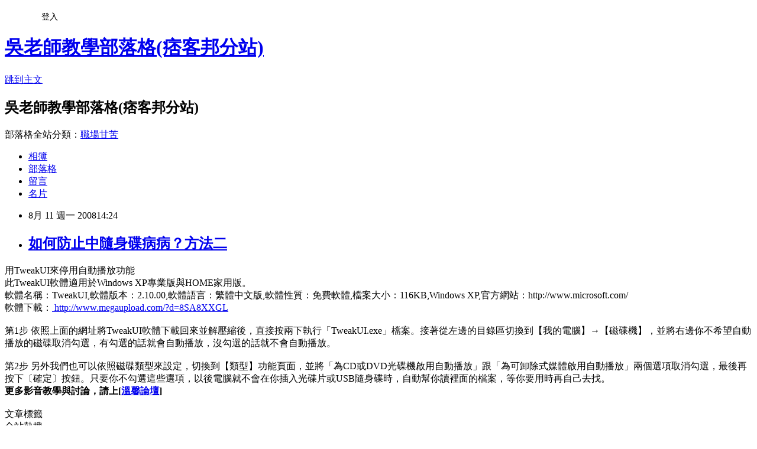

--- FILE ---
content_type: text/html; charset=utf-8
request_url: https://terry28853669.pixnet.net/blog/posts/5056284278
body_size: 27503
content:
<!DOCTYPE html><html lang="zh-TW"><head><meta charSet="utf-8"/><meta name="viewport" content="width=device-width, initial-scale=1"/><link rel="stylesheet" href="https://static.1px.tw/blog-next/_next/static/chunks/b1e52b495cc0137c.css" data-precedence="next"/><link rel="stylesheet" href="/fix.css?v=202601211648" type="text/css" data-precedence="medium"/><link rel="stylesheet" href="https://s3.1px.tw/blog/theme/choc/iframe-popup.css?v=202601211648" type="text/css" data-precedence="medium"/><link rel="stylesheet" href="https://s3.1px.tw/blog/theme/choc/plugins.min.css?v=202601211648" type="text/css" data-precedence="medium"/><link rel="stylesheet" href="https://s3.1px.tw/blog/theme/choc/openid-comment.css?v=202601211648" type="text/css" data-precedence="medium"/><link rel="stylesheet" href="https://s3.1px.tw/blog/theme/choc/style.min.css?v=202601211648" type="text/css" data-precedence="medium"/><link rel="stylesheet" href="https://s3.1px.tw/blog/theme/choc/main.min.css?v=202601211648" type="text/css" data-precedence="medium"/><link rel="stylesheet" href="https://pimg.1px.tw/terry28853669/assets/terry28853669.css?v=202601211648" type="text/css" data-precedence="medium"/><link rel="stylesheet" href="https://s3.1px.tw/blog/theme/choc/author-info.css?v=202601211648" type="text/css" data-precedence="medium"/><link rel="stylesheet" href="https://s3.1px.tw/blog/theme/choc/idlePop.min.css?v=202601211648" type="text/css" data-precedence="medium"/><link rel="preload" as="script" fetchPriority="low" href="https://static.1px.tw/blog-next/_next/static/chunks/94688e2baa9fea03.js"/><script src="https://static.1px.tw/blog-next/_next/static/chunks/41eaa5427c45ebcc.js" async=""></script><script src="https://static.1px.tw/blog-next/_next/static/chunks/e2c6231760bc85bd.js" async=""></script><script src="https://static.1px.tw/blog-next/_next/static/chunks/94bde6376cf279be.js" async=""></script><script src="https://static.1px.tw/blog-next/_next/static/chunks/426b9d9d938a9eb4.js" async=""></script><script src="https://static.1px.tw/blog-next/_next/static/chunks/turbopack-5021d21b4b170dda.js" async=""></script><script src="https://static.1px.tw/blog-next/_next/static/chunks/ff1a16fafef87110.js" async=""></script><script src="https://static.1px.tw/blog-next/_next/static/chunks/e308b2b9ce476a3e.js" async=""></script><script src="https://static.1px.tw/blog-next/_next/static/chunks/2bf79572a40338b7.js" async=""></script><script src="https://static.1px.tw/blog-next/_next/static/chunks/d3c6eed28c1dd8e2.js" async=""></script><script src="https://static.1px.tw/blog-next/_next/static/chunks/d4d39cfc2a072218.js" async=""></script><script src="https://static.1px.tw/blog-next/_next/static/chunks/6a5d72c05b9cd4ba.js" async=""></script><script src="https://static.1px.tw/blog-next/_next/static/chunks/8af6103cf1375f47.js" async=""></script><script src="https://static.1px.tw/blog-next/_next/static/chunks/60d08651d643cedc.js" async=""></script><script src="https://static.1px.tw/blog-next/_next/static/chunks/0ae21416dac1fa83.js" async=""></script><script src="https://static.1px.tw/blog-next/_next/static/chunks/6d1100e43ad18157.js" async=""></script><script src="https://static.1px.tw/blog-next/_next/static/chunks/87eeaf7a3b9005e8.js" async=""></script><script src="https://static.1px.tw/blog-next/_next/static/chunks/ed01c75076819ebd.js" async=""></script><script src="https://static.1px.tw/blog-next/_next/static/chunks/a4df8fc19a9a82e6.js" async=""></script><link rel="preload" href="https://pagead2.googlesyndication.com/pagead/js/adsbygoogle.js?client=ca-pub-3570754755443721" as="script" crossorigin=""/><title>如何防止中隨身碟病病？方法二</title><meta name="description" content="用TweakUI來停用自動播放功能此TweakUI軟體適用於Windows XP專業版與HOME家用版。軟體名稱：TweakUI,軟體版本：2.10.00,軟體語言：繁體中文版,軟體性質：免費軟體,檔案大小：116KB,Windows XP,官方網站：http://www.microsoft.com/軟體下載： http://www.megaupload.com/?d=8SA8XXGL"/><meta name="author" content="吳老師教學部落格(痞客邦分站)"/><meta name="google-adsense-platform-account" content="pub-2647689032095179"/><meta name="google-adsense-account" content="pub-3570754755443721"/><meta name="fb:app_id" content="101730233200171"/><link rel="canonical" href="https://terry28853669.pixnet.net/blog/posts/5056284278"/><meta property="og:title" content="如何防止中隨身碟病病？方法二"/><meta property="og:description" content="用TweakUI來停用自動播放功能此TweakUI軟體適用於Windows XP專業版與HOME家用版。軟體名稱：TweakUI,軟體版本：2.10.00,軟體語言：繁體中文版,軟體性質：免費軟體,檔案大小：116KB,Windows XP,官方網站：http://www.microsoft.com/軟體下載： http://www.megaupload.com/?d=8SA8XXGL"/><meta property="og:url" content="https://terry28853669.pixnet.net/blog/posts/5056284278"/><meta property="og:image" content="https://s3.1px.tw/blog/common/avatar/blog_cover_dark.jpg"/><meta property="og:type" content="article"/><meta name="twitter:card" content="summary_large_image"/><meta name="twitter:title" content="如何防止中隨身碟病病？方法二"/><meta name="twitter:description" content="用TweakUI來停用自動播放功能此TweakUI軟體適用於Windows XP專業版與HOME家用版。軟體名稱：TweakUI,軟體版本：2.10.00,軟體語言：繁體中文版,軟體性質：免費軟體,檔案大小：116KB,Windows XP,官方網站：http://www.microsoft.com/軟體下載： http://www.megaupload.com/?d=8SA8XXGL"/><meta name="twitter:image" content="https://s3.1px.tw/blog/common/avatar/blog_cover_dark.jpg"/><link rel="icon" href="/favicon.ico?favicon.a62c60e0.ico" sizes="32x32" type="image/x-icon"/><script src="https://static.1px.tw/blog-next/_next/static/chunks/a6dad97d9634a72d.js" noModule=""></script></head><body><!--$--><!--/$--><!--$?--><template id="B:0"></template><!--/$--><script>requestAnimationFrame(function(){$RT=performance.now()});</script><script src="https://static.1px.tw/blog-next/_next/static/chunks/94688e2baa9fea03.js" id="_R_" async=""></script><div hidden id="S:0"><script id="pixnet-vars">
        window.PIXNET = {
          post_id: "5056284278",
          name: "terry28853669",
          user_id: 0,
          blog_id: "2412703",
          display_ads: true,
          ad_options: {"chictrip":false}
        };
      </script><script type="text/javascript" src="https://code.jquery.com/jquery-latest.min.js"></script><script id="json-ld-article-script" type="application/ld+json">{"@context":"https:\u002F\u002Fschema.org","@type":"BlogPosting","isAccessibleForFree":true,"mainEntityOfPage":{"@type":"WebPage","@id":"https:\u002F\u002Fterry28853669.pixnet.net\u002Fblog\u002Fposts\u002F5056284278"},"headline":"如何防止中隨身碟病病？方法二","description":"用TweakUI來停用自動播放功能\u003Cbr\u003E此TweakUI軟體適用於Windows XP專業版與HOME家用版。\u003Cbr\u003E軟體名稱：TweakUI,軟體版本：2.10.00,軟體語言：繁體中文版,軟體性質：免費軟體,檔案大小：116KB,Windows XP,官方網站：http:\u002F\u002Fwww.microsoft.com\u002F\u003Cbr\u003E軟體下載： http:\u002F\u002Fwww.megaupload.com\u002F?d=8SA8XXGL\u003Cbr\u003E","articleBody":"用TweakUI來停用自動播放功能\u003Cbr \u002F\u003E此TweakUI軟體適用於Windows XP專業版與HOME家用版。\u003Cbr \u002F\u003E軟體名稱：TweakUI,軟體版本：2.10.00,軟體語言：繁體中文版,軟體性質：免費軟體,檔案大小：116KB,Windows XP,官方網站：http:\u002F\u002Fwww.microsoft.com\u002F\u003Cbr \u002F\u003E軟體下載：\u003Ca href=\"http:\u002F\u002Forzhd.com\u002Fbriian\u002F2007\u002F11\u002Ftweakui.zip\"\u003E \u003C\u002Fa\u003E\u003Ca href=\"http:\u002F\u002Fwww.megaupload.com\u002F?d=8SA8XXGL\" style=\"text-decoration: none; color: rgb(255, 110, 10); font-weight: bold;\"\u003Ehttp:\u002F\u002Fwww.megaupload.com\u002F?d=8SA8XXGL\u003C\u002Fa\u003E\u003Cbr \u002F\u003E\u003Cbr \u002F\u003E第1步  依照上面的網址將TweakUI軟體下載回來並解壓縮後，直接按兩下執行「TweakUI.exe」檔案。接著從左邊的目錄區切換到【我的電腦】→【磁碟機】，並將右邊你不希望自動播放的磁碟取消勾選，有勾選的話就會自動播放，沒勾選的話就不會自動播放。\u003Cbr \u002F\u003E\u003Cbr \u002F\u003E第2步  另外我們也可以依照磁碟類型來設定，切換到【類型】功能頁面，並將「為CD或DVD光碟機啟用自動播放」跟「為可卸除式媒體啟用自動播放」兩個選項取消勾選，最後再按下〔確定〕按鈕。只要你不勾選這些選項，以後電腦就不會在你插入光碟片或USB隨身碟時，自動幫你讀裡面的檔案，等你要用時再自己去找。\u003Cdiv style=\"color: magenta; text-align: right;\"\u003E\u003Cspan style=\"font-size: small;\"\u003E\u003Cb\u003E更多影音教學與討論，請上[\u003Ca href=\"http:\u002F\u002F123.205.192.177\u002Fuc\u002Fbbs\"\u003E溫馨論壇\u003C\u002Fa\u003E]\u003C\u002Fb\u003E\u003C\u002Fspan\u003E\u003C\u002Fdiv\u003E\u003Cscript type=\"text\u002Fjavascript\"\u003Evar gaJsHost = ((\"https:\" == document.location.protocol) ? \"https:\u002F\u002Fssl.\" : \"http:\u002F\u002Fwww.\"); document.write(unescape(\"%3Cscript src='\" + gaJsHost + \"google-analytics.com\u002Fga.js' type='text\u002Fjavascript'%3E%3C\u002Fscript%3E\")); \u003C\u002Fscript\u003E\u003Cbr \u002F\u003E\u003Cscript type=\"text\u002Fjavascript\"\u003Etry { var pageTracker = _gat._getTracker(\"UA-9193421-1\"); pageTracker._trackPageview(); } catch(err) {} \u003C\u002Fscript\u003E","image":[],"author":{"@type":"Person","name":"吳老師教學部落格(痞客邦分站)","url":"https:\u002F\u002Fwww.pixnet.net\u002Fpcard\u002Fterry28853669"},"publisher":{"@type":"Organization","name":"吳老師教學部落格(痞客邦分站)","logo":{"@type":"ImageObject","url":"https:\u002F\u002Fs3.1px.tw\u002Fblog\u002Fcommon\u002Favatar\u002Fblog_cover_dark.jpg"}},"datePublished":"2008-08-11T06:24:00.000Z","dateModified":"","keywords":[],"articleSection":"不設分類"}</script><template id="P:1"></template><template id="P:2"></template><template id="P:3"></template><section aria-label="Notifications alt+T" tabindex="-1" aria-live="polite" aria-relevant="additions text" aria-atomic="false"></section></div><script>(self.__next_f=self.__next_f||[]).push([0])</script><script>self.__next_f.push([1,"1:\"$Sreact.fragment\"\n3:I[39756,[\"https://static.1px.tw/blog-next/_next/static/chunks/ff1a16fafef87110.js\",\"https://static.1px.tw/blog-next/_next/static/chunks/e308b2b9ce476a3e.js\"],\"default\"]\n4:I[53536,[\"https://static.1px.tw/blog-next/_next/static/chunks/ff1a16fafef87110.js\",\"https://static.1px.tw/blog-next/_next/static/chunks/e308b2b9ce476a3e.js\"],\"default\"]\n6:I[97367,[\"https://static.1px.tw/blog-next/_next/static/chunks/ff1a16fafef87110.js\",\"https://static.1px.tw/blog-next/_next/static/chunks/e308b2b9ce476a3e.js\"],\"OutletBoundary\"]\n8:I[97367,[\"https://static.1px.tw/blog-next/_next/static/chunks/ff1a16fafef87110.js\",\"https://static.1px.tw/blog-next/_next/static/chunks/e308b2b9ce476a3e.js\"],\"ViewportBoundary\"]\na:I[97367,[\"https://static.1px.tw/blog-next/_next/static/chunks/ff1a16fafef87110.js\",\"https://static.1px.tw/blog-next/_next/static/chunks/e308b2b9ce476a3e.js\"],\"MetadataBoundary\"]\nc:I[63491,[\"https://static.1px.tw/blog-next/_next/static/chunks/2bf79572a40338b7.js\",\"https://static.1px.tw/blog-next/_next/static/chunks/d3c6eed28c1dd8e2.js\"],\"default\"]\n:HL[\"https://static.1px.tw/blog-next/_next/static/chunks/b1e52b495cc0137c.css\",\"style\"]\n"])</script><script>self.__next_f.push([1,"0:{\"P\":null,\"b\":\"Fh5CEL29DpBu-3dUnujtG\",\"c\":[\"\",\"blog\",\"posts\",\"5056284278\"],\"q\":\"\",\"i\":false,\"f\":[[[\"\",{\"children\":[\"blog\",{\"children\":[\"posts\",{\"children\":[[\"id\",\"5056284278\",\"d\"],{\"children\":[\"__PAGE__\",{}]}]}]}]},\"$undefined\",\"$undefined\",true],[[\"$\",\"$1\",\"c\",{\"children\":[[[\"$\",\"script\",\"script-0\",{\"src\":\"https://static.1px.tw/blog-next/_next/static/chunks/d4d39cfc2a072218.js\",\"async\":true,\"nonce\":\"$undefined\"}],[\"$\",\"script\",\"script-1\",{\"src\":\"https://static.1px.tw/blog-next/_next/static/chunks/6a5d72c05b9cd4ba.js\",\"async\":true,\"nonce\":\"$undefined\"}],[\"$\",\"script\",\"script-2\",{\"src\":\"https://static.1px.tw/blog-next/_next/static/chunks/8af6103cf1375f47.js\",\"async\":true,\"nonce\":\"$undefined\"}]],\"$L2\"]}],{\"children\":[[\"$\",\"$1\",\"c\",{\"children\":[null,[\"$\",\"$L3\",null,{\"parallelRouterKey\":\"children\",\"error\":\"$undefined\",\"errorStyles\":\"$undefined\",\"errorScripts\":\"$undefined\",\"template\":[\"$\",\"$L4\",null,{}],\"templateStyles\":\"$undefined\",\"templateScripts\":\"$undefined\",\"notFound\":\"$undefined\",\"forbidden\":\"$undefined\",\"unauthorized\":\"$undefined\"}]]}],{\"children\":[[\"$\",\"$1\",\"c\",{\"children\":[null,[\"$\",\"$L3\",null,{\"parallelRouterKey\":\"children\",\"error\":\"$undefined\",\"errorStyles\":\"$undefined\",\"errorScripts\":\"$undefined\",\"template\":[\"$\",\"$L4\",null,{}],\"templateStyles\":\"$undefined\",\"templateScripts\":\"$undefined\",\"notFound\":\"$undefined\",\"forbidden\":\"$undefined\",\"unauthorized\":\"$undefined\"}]]}],{\"children\":[[\"$\",\"$1\",\"c\",{\"children\":[null,[\"$\",\"$L3\",null,{\"parallelRouterKey\":\"children\",\"error\":\"$undefined\",\"errorStyles\":\"$undefined\",\"errorScripts\":\"$undefined\",\"template\":[\"$\",\"$L4\",null,{}],\"templateStyles\":\"$undefined\",\"templateScripts\":\"$undefined\",\"notFound\":\"$undefined\",\"forbidden\":\"$undefined\",\"unauthorized\":\"$undefined\"}]]}],{\"children\":[[\"$\",\"$1\",\"c\",{\"children\":[\"$L5\",[[\"$\",\"link\",\"0\",{\"rel\":\"stylesheet\",\"href\":\"https://static.1px.tw/blog-next/_next/static/chunks/b1e52b495cc0137c.css\",\"precedence\":\"next\",\"crossOrigin\":\"$undefined\",\"nonce\":\"$undefined\"}],[\"$\",\"script\",\"script-0\",{\"src\":\"https://static.1px.tw/blog-next/_next/static/chunks/0ae21416dac1fa83.js\",\"async\":true,\"nonce\":\"$undefined\"}],[\"$\",\"script\",\"script-1\",{\"src\":\"https://static.1px.tw/blog-next/_next/static/chunks/6d1100e43ad18157.js\",\"async\":true,\"nonce\":\"$undefined\"}],[\"$\",\"script\",\"script-2\",{\"src\":\"https://static.1px.tw/blog-next/_next/static/chunks/87eeaf7a3b9005e8.js\",\"async\":true,\"nonce\":\"$undefined\"}],[\"$\",\"script\",\"script-3\",{\"src\":\"https://static.1px.tw/blog-next/_next/static/chunks/ed01c75076819ebd.js\",\"async\":true,\"nonce\":\"$undefined\"}],[\"$\",\"script\",\"script-4\",{\"src\":\"https://static.1px.tw/blog-next/_next/static/chunks/a4df8fc19a9a82e6.js\",\"async\":true,\"nonce\":\"$undefined\"}]],[\"$\",\"$L6\",null,{\"children\":\"$@7\"}]]}],{},null,false,false]},null,false,false]},null,false,false]},null,false,false]},null,false,false],[\"$\",\"$1\",\"h\",{\"children\":[null,[\"$\",\"$L8\",null,{\"children\":\"$@9\"}],[\"$\",\"$La\",null,{\"children\":\"$@b\"}],null]}],false]],\"m\":\"$undefined\",\"G\":[\"$c\",[]],\"S\":false}\n"])</script><script>self.__next_f.push([1,"9:[[\"$\",\"meta\",\"0\",{\"charSet\":\"utf-8\"}],[\"$\",\"meta\",\"1\",{\"name\":\"viewport\",\"content\":\"width=device-width, initial-scale=1\"}]]\n"])</script><script>self.__next_f.push([1,"d:I[79520,[\"https://static.1px.tw/blog-next/_next/static/chunks/d4d39cfc2a072218.js\",\"https://static.1px.tw/blog-next/_next/static/chunks/6a5d72c05b9cd4ba.js\",\"https://static.1px.tw/blog-next/_next/static/chunks/8af6103cf1375f47.js\"],\"\"]\n10:I[2352,[\"https://static.1px.tw/blog-next/_next/static/chunks/d4d39cfc2a072218.js\",\"https://static.1px.tw/blog-next/_next/static/chunks/6a5d72c05b9cd4ba.js\",\"https://static.1px.tw/blog-next/_next/static/chunks/8af6103cf1375f47.js\"],\"AdultWarningModal\"]\n11:I[69182,[\"https://static.1px.tw/blog-next/_next/static/chunks/d4d39cfc2a072218.js\",\"https://static.1px.tw/blog-next/_next/static/chunks/6a5d72c05b9cd4ba.js\",\"https://static.1px.tw/blog-next/_next/static/chunks/8af6103cf1375f47.js\"],\"HydrationComplete\"]\n12:I[12985,[\"https://static.1px.tw/blog-next/_next/static/chunks/d4d39cfc2a072218.js\",\"https://static.1px.tw/blog-next/_next/static/chunks/6a5d72c05b9cd4ba.js\",\"https://static.1px.tw/blog-next/_next/static/chunks/8af6103cf1375f47.js\"],\"NuqsAdapter\"]\n13:I[82782,[\"https://static.1px.tw/blog-next/_next/static/chunks/d4d39cfc2a072218.js\",\"https://static.1px.tw/blog-next/_next/static/chunks/6a5d72c05b9cd4ba.js\",\"https://static.1px.tw/blog-next/_next/static/chunks/8af6103cf1375f47.js\"],\"RefineContext\"]\n14:I[29306,[\"https://static.1px.tw/blog-next/_next/static/chunks/d4d39cfc2a072218.js\",\"https://static.1px.tw/blog-next/_next/static/chunks/6a5d72c05b9cd4ba.js\",\"https://static.1px.tw/blog-next/_next/static/chunks/8af6103cf1375f47.js\",\"https://static.1px.tw/blog-next/_next/static/chunks/60d08651d643cedc.js\",\"https://static.1px.tw/blog-next/_next/static/chunks/d3c6eed28c1dd8e2.js\"],\"default\"]\n2:[\"$\",\"html\",null,{\"lang\":\"zh-TW\",\"children\":[[\"$\",\"$Ld\",null,{\"id\":\"google-tag-manager\",\"strategy\":\"afterInteractive\",\"children\":\"\\n(function(w,d,s,l,i){w[l]=w[l]||[];w[l].push({'gtm.start':\\nnew Date().getTime(),event:'gtm.js'});var f=d.getElementsByTagName(s)[0],\\nj=d.createElement(s),dl=l!='dataLayer'?'\u0026l='+l:'';j.async=true;j.src=\\n'https://www.googletagmanager.com/gtm.js?id='+i+dl;f.parentNode.insertBefore(j,f);\\n})(window,document,'script','dataLayer','GTM-TRLQMPKX');\\n  \"}],\"$Le\",\"$Lf\",[\"$\",\"body\",null,{\"children\":[[\"$\",\"$L10\",null,{\"display\":false}],[\"$\",\"$L11\",null,{}],[\"$\",\"$L12\",null,{\"children\":[\"$\",\"$L13\",null,{\"children\":[\"$\",\"$L3\",null,{\"parallelRouterKey\":\"children\",\"error\":\"$undefined\",\"errorStyles\":\"$undefined\",\"errorScripts\":\"$undefined\",\"template\":[\"$\",\"$L4\",null,{}],\"templateStyles\":\"$undefined\",\"templateScripts\":\"$undefined\",\"notFound\":[[\"$\",\"$L14\",null,{}],[]],\"forbidden\":\"$undefined\",\"unauthorized\":\"$undefined\"}]}]}]]}]]}]\n"])</script><script>self.__next_f.push([1,"e:null\nf:[\"$\",\"$Ld\",null,{\"async\":true,\"src\":\"https://pagead2.googlesyndication.com/pagead/js/adsbygoogle.js?client=ca-pub-3570754755443721\",\"crossOrigin\":\"anonymous\",\"strategy\":\"afterInteractive\"}]\n"])</script><script>self.__next_f.push([1,"16:I[27201,[\"https://static.1px.tw/blog-next/_next/static/chunks/ff1a16fafef87110.js\",\"https://static.1px.tw/blog-next/_next/static/chunks/e308b2b9ce476a3e.js\"],\"IconMark\"]\n5:[[\"$\",\"script\",null,{\"id\":\"pixnet-vars\",\"children\":\"\\n        window.PIXNET = {\\n          post_id: \\\"5056284278\\\",\\n          name: \\\"terry28853669\\\",\\n          user_id: 0,\\n          blog_id: \\\"2412703\\\",\\n          display_ads: true,\\n          ad_options: {\\\"chictrip\\\":false}\\n        };\\n      \"}],\"$L15\"]\n"])</script><script>self.__next_f.push([1,"b:[[\"$\",\"title\",\"0\",{\"children\":\"如何防止中隨身碟病病？方法二\"}],[\"$\",\"meta\",\"1\",{\"name\":\"description\",\"content\":\"用TweakUI來停用自動播放功能此TweakUI軟體適用於Windows XP專業版與HOME家用版。軟體名稱：TweakUI,軟體版本：2.10.00,軟體語言：繁體中文版,軟體性質：免費軟體,檔案大小：116KB,Windows XP,官方網站：http://www.microsoft.com/軟體下載： http://www.megaupload.com/?d=8SA8XXGL\"}],[\"$\",\"meta\",\"2\",{\"name\":\"author\",\"content\":\"吳老師教學部落格(痞客邦分站)\"}],[\"$\",\"meta\",\"3\",{\"name\":\"google-adsense-platform-account\",\"content\":\"pub-2647689032095179\"}],[\"$\",\"meta\",\"4\",{\"name\":\"google-adsense-account\",\"content\":\"pub-3570754755443721\"}],[\"$\",\"meta\",\"5\",{\"name\":\"fb:app_id\",\"content\":\"101730233200171\"}],[\"$\",\"link\",\"6\",{\"rel\":\"canonical\",\"href\":\"https://terry28853669.pixnet.net/blog/posts/5056284278\"}],[\"$\",\"meta\",\"7\",{\"property\":\"og:title\",\"content\":\"如何防止中隨身碟病病？方法二\"}],[\"$\",\"meta\",\"8\",{\"property\":\"og:description\",\"content\":\"用TweakUI來停用自動播放功能此TweakUI軟體適用於Windows XP專業版與HOME家用版。軟體名稱：TweakUI,軟體版本：2.10.00,軟體語言：繁體中文版,軟體性質：免費軟體,檔案大小：116KB,Windows XP,官方網站：http://www.microsoft.com/軟體下載： http://www.megaupload.com/?d=8SA8XXGL\"}],[\"$\",\"meta\",\"9\",{\"property\":\"og:url\",\"content\":\"https://terry28853669.pixnet.net/blog/posts/5056284278\"}],[\"$\",\"meta\",\"10\",{\"property\":\"og:image\",\"content\":\"https://s3.1px.tw/blog/common/avatar/blog_cover_dark.jpg\"}],[\"$\",\"meta\",\"11\",{\"property\":\"og:type\",\"content\":\"article\"}],[\"$\",\"meta\",\"12\",{\"name\":\"twitter:card\",\"content\":\"summary_large_image\"}],[\"$\",\"meta\",\"13\",{\"name\":\"twitter:title\",\"content\":\"如何防止中隨身碟病病？方法二\"}],[\"$\",\"meta\",\"14\",{\"name\":\"twitter:description\",\"content\":\"用TweakUI來停用自動播放功能此TweakUI軟體適用於Windows XP專業版與HOME家用版。軟體名稱：TweakUI,軟體版本：2.10.00,軟體語言：繁體中文版,軟體性質：免費軟體,檔案大小：116KB,Windows XP,官方網站：http://www.microsoft.com/軟體下載： http://www.megaupload.com/?d=8SA8XXGL\"}],[\"$\",\"meta\",\"15\",{\"name\":\"twitter:image\",\"content\":\"https://s3.1px.tw/blog/common/avatar/blog_cover_dark.jpg\"}],[\"$\",\"link\",\"16\",{\"rel\":\"icon\",\"href\":\"/favicon.ico?favicon.a62c60e0.ico\",\"sizes\":\"32x32\",\"type\":\"image/x-icon\"}],[\"$\",\"$L16\",\"17\",{}]]\n"])</script><script>self.__next_f.push([1,"7:null\n"])</script><script>self.__next_f.push([1,":HL[\"/fix.css?v=202601211648\",\"style\",{\"type\":\"text/css\"}]\n:HL[\"https://s3.1px.tw/blog/theme/choc/iframe-popup.css?v=202601211648\",\"style\",{\"type\":\"text/css\"}]\n:HL[\"https://s3.1px.tw/blog/theme/choc/plugins.min.css?v=202601211648\",\"style\",{\"type\":\"text/css\"}]\n:HL[\"https://s3.1px.tw/blog/theme/choc/openid-comment.css?v=202601211648\",\"style\",{\"type\":\"text/css\"}]\n:HL[\"https://s3.1px.tw/blog/theme/choc/style.min.css?v=202601211648\",\"style\",{\"type\":\"text/css\"}]\n:HL[\"https://s3.1px.tw/blog/theme/choc/main.min.css?v=202601211648\",\"style\",{\"type\":\"text/css\"}]\n:HL[\"https://pimg.1px.tw/terry28853669/assets/terry28853669.css?v=202601211648\",\"style\",{\"type\":\"text/css\"}]\n:HL[\"https://s3.1px.tw/blog/theme/choc/author-info.css?v=202601211648\",\"style\",{\"type\":\"text/css\"}]\n:HL[\"https://s3.1px.tw/blog/theme/choc/idlePop.min.css?v=202601211648\",\"style\",{\"type\":\"text/css\"}]\n17:Te18,"])</script><script>self.__next_f.push([1,"{\"@context\":\"https:\\u002F\\u002Fschema.org\",\"@type\":\"BlogPosting\",\"isAccessibleForFree\":true,\"mainEntityOfPage\":{\"@type\":\"WebPage\",\"@id\":\"https:\\u002F\\u002Fterry28853669.pixnet.net\\u002Fblog\\u002Fposts\\u002F5056284278\"},\"headline\":\"如何防止中隨身碟病病？方法二\",\"description\":\"用TweakUI來停用自動播放功能\\u003Cbr\\u003E此TweakUI軟體適用於Windows XP專業版與HOME家用版。\\u003Cbr\\u003E軟體名稱：TweakUI,軟體版本：2.10.00,軟體語言：繁體中文版,軟體性質：免費軟體,檔案大小：116KB,Windows XP,官方網站：http:\\u002F\\u002Fwww.microsoft.com\\u002F\\u003Cbr\\u003E軟體下載： http:\\u002F\\u002Fwww.megaupload.com\\u002F?d=8SA8XXGL\\u003Cbr\\u003E\",\"articleBody\":\"用TweakUI來停用自動播放功能\\u003Cbr \\u002F\\u003E此TweakUI軟體適用於Windows XP專業版與HOME家用版。\\u003Cbr \\u002F\\u003E軟體名稱：TweakUI,軟體版本：2.10.00,軟體語言：繁體中文版,軟體性質：免費軟體,檔案大小：116KB,Windows XP,官方網站：http:\\u002F\\u002Fwww.microsoft.com\\u002F\\u003Cbr \\u002F\\u003E軟體下載：\\u003Ca href=\\\"http:\\u002F\\u002Forzhd.com\\u002Fbriian\\u002F2007\\u002F11\\u002Ftweakui.zip\\\"\\u003E \\u003C\\u002Fa\\u003E\\u003Ca href=\\\"http:\\u002F\\u002Fwww.megaupload.com\\u002F?d=8SA8XXGL\\\" style=\\\"text-decoration: none; color: rgb(255, 110, 10); font-weight: bold;\\\"\\u003Ehttp:\\u002F\\u002Fwww.megaupload.com\\u002F?d=8SA8XXGL\\u003C\\u002Fa\\u003E\\u003Cbr \\u002F\\u003E\\u003Cbr \\u002F\\u003E第1步  依照上面的網址將TweakUI軟體下載回來並解壓縮後，直接按兩下執行「TweakUI.exe」檔案。接著從左邊的目錄區切換到【我的電腦】→【磁碟機】，並將右邊你不希望自動播放的磁碟取消勾選，有勾選的話就會自動播放，沒勾選的話就不會自動播放。\\u003Cbr \\u002F\\u003E\\u003Cbr \\u002F\\u003E第2步  另外我們也可以依照磁碟類型來設定，切換到【類型】功能頁面，並將「為CD或DVD光碟機啟用自動播放」跟「為可卸除式媒體啟用自動播放」兩個選項取消勾選，最後再按下〔確定〕按鈕。只要你不勾選這些選項，以後電腦就不會在你插入光碟片或USB隨身碟時，自動幫你讀裡面的檔案，等你要用時再自己去找。\\u003Cdiv style=\\\"color: magenta; text-align: right;\\\"\\u003E\\u003Cspan style=\\\"font-size: small;\\\"\\u003E\\u003Cb\\u003E更多影音教學與討論，請上[\\u003Ca href=\\\"http:\\u002F\\u002F123.205.192.177\\u002Fuc\\u002Fbbs\\\"\\u003E溫馨論壇\\u003C\\u002Fa\\u003E]\\u003C\\u002Fb\\u003E\\u003C\\u002Fspan\\u003E\\u003C\\u002Fdiv\\u003E\\u003Cscript type=\\\"text\\u002Fjavascript\\\"\\u003Evar gaJsHost = ((\\\"https:\\\" == document.location.protocol) ? \\\"https:\\u002F\\u002Fssl.\\\" : \\\"http:\\u002F\\u002Fwww.\\\"); document.write(unescape(\\\"%3Cscript src='\\\" + gaJsHost + \\\"google-analytics.com\\u002Fga.js' type='text\\u002Fjavascript'%3E%3C\\u002Fscript%3E\\\")); \\u003C\\u002Fscript\\u003E\\u003Cbr \\u002F\\u003E\\u003Cscript type=\\\"text\\u002Fjavascript\\\"\\u003Etry { var pageTracker = _gat._getTracker(\\\"UA-9193421-1\\\"); pageTracker._trackPageview(); } catch(err) {} \\u003C\\u002Fscript\\u003E\",\"image\":[],\"author\":{\"@type\":\"Person\",\"name\":\"吳老師教學部落格(痞客邦分站)\",\"url\":\"https:\\u002F\\u002Fwww.pixnet.net\\u002Fpcard\\u002Fterry28853669\"},\"publisher\":{\"@type\":\"Organization\",\"name\":\"吳老師教學部落格(痞客邦分站)\",\"logo\":{\"@type\":\"ImageObject\",\"url\":\"https:\\u002F\\u002Fs3.1px.tw\\u002Fblog\\u002Fcommon\\u002Favatar\\u002Fblog_cover_dark.jpg\"}},\"datePublished\":\"2008-08-11T06:24:00.000Z\",\"dateModified\":\"\",\"keywords\":[],\"articleSection\":\"不設分類\"}"])</script><script>self.__next_f.push([1,"15:[[[[\"$\",\"link\",\"/fix.css?v=202601211648\",{\"rel\":\"stylesheet\",\"href\":\"/fix.css?v=202601211648\",\"type\":\"text/css\",\"precedence\":\"medium\"}],[\"$\",\"link\",\"https://s3.1px.tw/blog/theme/choc/iframe-popup.css?v=202601211648\",{\"rel\":\"stylesheet\",\"href\":\"https://s3.1px.tw/blog/theme/choc/iframe-popup.css?v=202601211648\",\"type\":\"text/css\",\"precedence\":\"medium\"}],[\"$\",\"link\",\"https://s3.1px.tw/blog/theme/choc/plugins.min.css?v=202601211648\",{\"rel\":\"stylesheet\",\"href\":\"https://s3.1px.tw/blog/theme/choc/plugins.min.css?v=202601211648\",\"type\":\"text/css\",\"precedence\":\"medium\"}],[\"$\",\"link\",\"https://s3.1px.tw/blog/theme/choc/openid-comment.css?v=202601211648\",{\"rel\":\"stylesheet\",\"href\":\"https://s3.1px.tw/blog/theme/choc/openid-comment.css?v=202601211648\",\"type\":\"text/css\",\"precedence\":\"medium\"}],[\"$\",\"link\",\"https://s3.1px.tw/blog/theme/choc/style.min.css?v=202601211648\",{\"rel\":\"stylesheet\",\"href\":\"https://s3.1px.tw/blog/theme/choc/style.min.css?v=202601211648\",\"type\":\"text/css\",\"precedence\":\"medium\"}],[\"$\",\"link\",\"https://s3.1px.tw/blog/theme/choc/main.min.css?v=202601211648\",{\"rel\":\"stylesheet\",\"href\":\"https://s3.1px.tw/blog/theme/choc/main.min.css?v=202601211648\",\"type\":\"text/css\",\"precedence\":\"medium\"}],[\"$\",\"link\",\"https://pimg.1px.tw/terry28853669/assets/terry28853669.css?v=202601211648\",{\"rel\":\"stylesheet\",\"href\":\"https://pimg.1px.tw/terry28853669/assets/terry28853669.css?v=202601211648\",\"type\":\"text/css\",\"precedence\":\"medium\"}],[\"$\",\"link\",\"https://s3.1px.tw/blog/theme/choc/author-info.css?v=202601211648\",{\"rel\":\"stylesheet\",\"href\":\"https://s3.1px.tw/blog/theme/choc/author-info.css?v=202601211648\",\"type\":\"text/css\",\"precedence\":\"medium\"}],[\"$\",\"link\",\"https://s3.1px.tw/blog/theme/choc/idlePop.min.css?v=202601211648\",{\"rel\":\"stylesheet\",\"href\":\"https://s3.1px.tw/blog/theme/choc/idlePop.min.css?v=202601211648\",\"type\":\"text/css\",\"precedence\":\"medium\"}]],[\"$\",\"script\",null,{\"type\":\"text/javascript\",\"src\":\"https://code.jquery.com/jquery-latest.min.js\"}]],[[\"$\",\"script\",null,{\"id\":\"json-ld-article-script\",\"type\":\"application/ld+json\",\"dangerouslySetInnerHTML\":{\"__html\":\"$17\"}}],\"$L18\"],\"$L19\",\"$L1a\"]\n"])</script><script>self.__next_f.push([1,"1b:I[5479,[\"https://static.1px.tw/blog-next/_next/static/chunks/d4d39cfc2a072218.js\",\"https://static.1px.tw/blog-next/_next/static/chunks/6a5d72c05b9cd4ba.js\",\"https://static.1px.tw/blog-next/_next/static/chunks/8af6103cf1375f47.js\",\"https://static.1px.tw/blog-next/_next/static/chunks/0ae21416dac1fa83.js\",\"https://static.1px.tw/blog-next/_next/static/chunks/6d1100e43ad18157.js\",\"https://static.1px.tw/blog-next/_next/static/chunks/87eeaf7a3b9005e8.js\",\"https://static.1px.tw/blog-next/_next/static/chunks/ed01c75076819ebd.js\",\"https://static.1px.tw/blog-next/_next/static/chunks/a4df8fc19a9a82e6.js\"],\"default\"]\n1c:I[38045,[\"https://static.1px.tw/blog-next/_next/static/chunks/d4d39cfc2a072218.js\",\"https://static.1px.tw/blog-next/_next/static/chunks/6a5d72c05b9cd4ba.js\",\"https://static.1px.tw/blog-next/_next/static/chunks/8af6103cf1375f47.js\",\"https://static.1px.tw/blog-next/_next/static/chunks/0ae21416dac1fa83.js\",\"https://static.1px.tw/blog-next/_next/static/chunks/6d1100e43ad18157.js\",\"https://static.1px.tw/blog-next/_next/static/chunks/87eeaf7a3b9005e8.js\",\"https://static.1px.tw/blog-next/_next/static/chunks/ed01c75076819ebd.js\",\"https://static.1px.tw/blog-next/_next/static/chunks/a4df8fc19a9a82e6.js\"],\"ArticleHead\"]\n18:[\"$\",\"script\",null,{\"id\":\"json-ld-breadcrumb-script\",\"type\":\"application/ld+json\",\"dangerouslySetInnerHTML\":{\"__html\":\"{\\\"@context\\\":\\\"https:\\\\u002F\\\\u002Fschema.org\\\",\\\"@type\\\":\\\"BreadcrumbList\\\",\\\"itemListElement\\\":[{\\\"@type\\\":\\\"ListItem\\\",\\\"position\\\":1,\\\"name\\\":\\\"首頁\\\",\\\"item\\\":\\\"https:\\\\u002F\\\\u002Fterry28853669.pixnet.net\\\"},{\\\"@type\\\":\\\"ListItem\\\",\\\"position\\\":2,\\\"name\\\":\\\"部落格\\\",\\\"item\\\":\\\"https:\\\\u002F\\\\u002Fterry28853669.pixnet.net\\\\u002Fblog\\\"},{\\\"@type\\\":\\\"ListItem\\\",\\\"position\\\":3,\\\"name\\\":\\\"文章\\\",\\\"item\\\":\\\"https:\\\\u002F\\\\u002Fterry28853669.pixnet.net\\\\u002Fblog\\\\u002Fposts\\\"},{\\\"@type\\\":\\\"ListItem\\\",\\\"position\\\":4,\\\"name\\\":\\\"如何防止中隨身碟病病？方法二\\\",\\\"item\\\":\\\"https:\\\\u002F\\\\u002Fterry28853669.pixnet.net\\\\u002Fblog\\\\u002Fposts\\\\u002F5056284278\\\"}]}\"}}]\n1d:T779,用TweakUI來停用自動播放功能\u003cbr /\u003e此TweakUI軟體適用於Windows XP專業版與HOME家用版。\u003cbr /\u003e軟體名稱：TweakUI,軟體版本：2.10.00,軟體語言：繁體中文版,軟體性質：免費軟體,檔案大小：116KB,Windows XP,官方網站：http://www.microsoft.com/\u003cbr /\u003e軟體下載：\u003ca href=\"http://orzhd.com/briian/2007/11/tweakui.zip\"\u003e \u003c/a\u003e\u003ca href=\"http://www.megaupload.com/?d=8SA8XXGL\" style=\"text-decoration: none; color: rgb(255, 110, 10); font-weight: bold;\"\u003ehttp://www.megaupload.com/?d=8SA8XXGL\u003c/a\u003e\u003cbr /\u003e\u003cbr /\u003e第1步  依照上面的網址將TweakUI軟體下載回來並解壓縮後，直接按兩下執行「TweakUI.exe」檔案。接著從左邊的目錄區切換到【我的電腦】→【磁碟機】，並將右邊你不希望自動播放的磁碟取消勾選，有勾選的話就會自動播放，沒勾選的話就不會自動播放。\u003cbr /\u003e\u003cbr /\u003e第2步  另外我們也可以依照磁碟類型來設定，切換到【類型】功能頁面，並將「為CD或DVD光碟機啟用自動播放」跟「為可卸除式媒體啟用自動播放」兩個選項取消勾選，最後再按下〔確定〕按鈕。只要你不勾選這些選項，以後電腦就不會在你插入光碟片或USB隨身碟時，自動幫你讀裡面的檔案，等你要用時再自己去找。\u003cdiv style=\"color: magenta; text-align: right;\"\u003e\u003cspan style=\"font-size: small;\"\u003e\u003cb\u003e更多影音教學與討論，請上[\u003ca href=\"http://123.205.192.177/uc/bbs\"\u003e溫馨論壇\u003c/a\u003e]\u003c/b\u003e\u003c/span\u003e\u003c/div\u003e\u003cscript type=\"text/javascript\"\u003evar gaJsHost = ((\"https:\" == document.location.protocol) ? \"https://ssl.\" : \"http://www.\"); document.write(unescape(\"%3Cscript src='\" + gaJsHost + \"google-analytics.com/ga.js' type='text/javascript'%3E%3C/script%3E\")); \u003c/script\u003e\u003cbr /\u003e\u003cscript type=\"text/javascript\"\u003etry { var pageTracker = _gat._getTracker(\"UA-9193421-1\"); pageTracker._trackPageview(); } catch(err) {} \u003c/script\u003e1e:T720,用TweakUI來停用自動播放功能\u003cbr /\u003e此TweakUI軟體適用於Windows XP專業版與HOME家用版。\u003cbr /\u003e軟體"])</script><script>self.__next_f.push([1,"名稱：TweakUI,軟體版本：2.10.00,軟體語言：繁體中文版,軟體性質：免費軟體,檔案大小：116KB,Windows XP,官方網站：http://www.microsoft.com/\u003cbr /\u003e軟體下載：\u003ca href=\"http://orzhd.com/briian/2007/11/tweakui.zip\"\u003e \u003c/a\u003e\u003ca href=\"http://www.megaupload.com/?d=8SA8XXGL\" style=\"text-decoration: none; color: rgb(255, 110, 10); font-weight: bold;\"\u003ehttp://www.megaupload.com/?d=8SA8XXGL\u003c/a\u003e\u003cbr /\u003e\u003cbr /\u003e第1步 依照上面的網址將TweakUI軟體下載回來並解壓縮後，直接按兩下執行「TweakUI.exe」檔案。接著從左邊的目錄區切換到【我的電腦】→【磁碟機】，並將右邊你不希望自動播放的磁碟取消勾選，有勾選的話就會自動播放，沒勾選的話就不會自動播放。\u003cbr /\u003e\u003cbr /\u003e第2步 另外我們也可以依照磁碟類型來設定，切換到【類型】功能頁面，並將「為CD或DVD光碟機啟用自動播放」跟「為可卸除式媒體啟用自動播放」兩個選項取消勾選，最後再按下〔確定〕按鈕。只要你不勾選這些選項，以後電腦就不會在你插入光碟片或USB隨身碟時，自動幫你讀裡面的檔案，等你要用時再自己去找。\u003cdiv style=\"color: magenta; text-align: right;\"\u003e\u003cspan style=\"font-size: small;\"\u003e更多影音教學與討論，請上[\u003ca href=\"http://123.205.192.177/uc/bbs\"\u003e溫馨論壇\u003c/a\u003e]\u003c/span\u003e\u003c/div\u003evar gaJsHost = ((\"https:\" == document.location.protocol) ? \"https://ssl.\" : \"http://www.\"); document.write(unescape(\"%3Cscript src='\" + gaJsHost + \"google-analytics.com/ga.js' type='text/javascript'%3E%3C/script%3E\")); \u003cbr /\u003etry { var pageTracker = _gat._getTracker(\"UA-9193421-1\"); pageTracker._trackPageview(); } catch(err) {} "])</script><script>self.__next_f.push([1,"1a:[\"$\",\"div\",null,{\"className\":\"main-container\",\"children\":[[\"$\",\"div\",null,{\"id\":\"pixnet-ad-before_header\",\"className\":\"pixnet-ad-placement\"}],[\"$\",\"div\",null,{\"id\":\"body-div\",\"children\":[[\"$\",\"div\",null,{\"id\":\"container\",\"children\":[[\"$\",\"div\",null,{\"id\":\"container2\",\"children\":[[\"$\",\"div\",null,{\"id\":\"container3\",\"children\":[[\"$\",\"div\",null,{\"id\":\"header\",\"children\":[[\"$\",\"div\",null,{\"id\":\"banner\",\"children\":[[\"$\",\"h1\",null,{\"children\":[\"$\",\"a\",null,{\"href\":\"https://terry28853669.pixnet.net/blog\",\"children\":\"吳老師教學部落格(痞客邦分站)\"}]}],[\"$\",\"p\",null,{\"className\":\"skiplink\",\"children\":[\"$\",\"a\",null,{\"href\":\"#article-area\",\"title\":\"skip the page header to the main content\",\"children\":\"跳到主文\"}]}],[\"$\",\"h2\",null,{\"suppressHydrationWarning\":true,\"dangerouslySetInnerHTML\":{\"__html\":\"吳老師教學部落格(痞客邦分站)\"}}],[\"$\",\"p\",null,{\"id\":\"blog-category\",\"children\":[\"部落格全站分類：\",[\"$\",\"a\",null,{\"href\":\"#\",\"children\":\"職場甘苦\"}]]}]]}],[\"$\",\"ul\",null,{\"id\":\"navigation\",\"children\":[[\"$\",\"li\",null,{\"className\":\"navigation-links\",\"id\":\"link-album\",\"children\":[\"$\",\"a\",null,{\"href\":\"/albums\",\"title\":\"go to gallery page of this user\",\"children\":\"相簿\"}]}],[\"$\",\"li\",null,{\"className\":\"navigation-links\",\"id\":\"link-blog\",\"children\":[\"$\",\"a\",null,{\"href\":\"https://terry28853669.pixnet.net/blog\",\"title\":\"go to index page of this blog\",\"children\":\"部落格\"}]}],[\"$\",\"li\",null,{\"className\":\"navigation-links\",\"id\":\"link-guestbook\",\"children\":[\"$\",\"a\",null,{\"id\":\"guestbook\",\"data-msg\":\"尚未安裝留言板，無法進行留言\",\"data-action\":\"none\",\"href\":\"#\",\"title\":\"go to guestbook page of this user\",\"children\":\"留言\"}]}],[\"$\",\"li\",null,{\"className\":\"navigation-links\",\"id\":\"link-profile\",\"children\":[\"$\",\"a\",null,{\"href\":\"https://www.pixnet.net/pcard/2412703\",\"title\":\"go to profile page of this user\",\"children\":\"名片\"}]}]]}]]}],[\"$\",\"div\",null,{\"id\":\"main\",\"children\":[[\"$\",\"div\",null,{\"id\":\"content\",\"children\":[[\"$\",\"$L1b\",null,{\"data\":\"$undefined\"}],[\"$\",\"div\",null,{\"id\":\"article-area\",\"children\":[\"$\",\"div\",null,{\"id\":\"article-box\",\"children\":[\"$\",\"div\",null,{\"className\":\"article\",\"children\":[[\"$\",\"$L1c\",null,{\"post\":{\"id\":\"5056284278\",\"title\":\"如何防止中隨身碟病病？方法二\",\"excerpt\":\"用TweakUI來停用自動播放功能\u003cbr\u003e此TweakUI軟體適用於Windows XP專業版與HOME家用版。\u003cbr\u003e軟體名稱：TweakUI,軟體版本：2.10.00,軟體語言：繁體中文版,軟體性質：免費軟體,檔案大小：116KB,Windows XP,官方網站：http://www.microsoft.com/\u003cbr\u003e軟體下載： http://www.megaupload.com/?d=8SA8XXGL\u003cbr\u003e\",\"contents\":{\"post_id\":\"5056284278\",\"contents\":\"$1d\",\"sanitized_contents\":\"$1e\",\"created_at\":null,\"updated_at\":null},\"published_at\":1218435840,\"featured\":null,\"category\":null,\"primaryChannel\":{\"id\":0,\"name\":\"不設分類\",\"slug\":null,\"type_id\":0},\"secondaryChannel\":{\"id\":0,\"name\":\"不設分類\",\"slug\":null,\"type_id\":0},\"tags\":[],\"visibility\":\"public\",\"password_hint\":null,\"friends\":[],\"groups\":[],\"status\":\"active\",\"is_pinned\":0,\"allow_comment\":1,\"comment_visibility\":1,\"comment_permission\":1,\"post_url\":\"https://terry28853669.pixnet.net/blog/posts/5056284278\",\"stats\":{\"post_id\":\"5056284278\",\"views\":4,\"views_today\":0,\"likes\":0,\"link_clicks\":0,\"comments\":0,\"replies\":0,\"created_at\":0,\"updated_at\":0},\"password\":null,\"comments\":[],\"ad_options\":{\"chictrip\":false}}}],\"$L1f\",\"$L20\",\"$L21\"]}]}]}]]}],\"$L22\"]}],\"$L23\"]}],\"$L24\",\"$L25\",\"$L26\",\"$L27\"]}],\"$L28\",\"$L29\",\"$L2a\",\"$L2b\"]}],\"$L2c\",\"$L2d\",\"$L2e\",\"$L2f\"]}]]}]\n"])</script><script>self.__next_f.push([1,"30:I[89076,[\"https://static.1px.tw/blog-next/_next/static/chunks/d4d39cfc2a072218.js\",\"https://static.1px.tw/blog-next/_next/static/chunks/6a5d72c05b9cd4ba.js\",\"https://static.1px.tw/blog-next/_next/static/chunks/8af6103cf1375f47.js\",\"https://static.1px.tw/blog-next/_next/static/chunks/0ae21416dac1fa83.js\",\"https://static.1px.tw/blog-next/_next/static/chunks/6d1100e43ad18157.js\",\"https://static.1px.tw/blog-next/_next/static/chunks/87eeaf7a3b9005e8.js\",\"https://static.1px.tw/blog-next/_next/static/chunks/ed01c75076819ebd.js\",\"https://static.1px.tw/blog-next/_next/static/chunks/a4df8fc19a9a82e6.js\"],\"ArticleContentInner\"]\n31:I[89697,[\"https://static.1px.tw/blog-next/_next/static/chunks/d4d39cfc2a072218.js\",\"https://static.1px.tw/blog-next/_next/static/chunks/6a5d72c05b9cd4ba.js\",\"https://static.1px.tw/blog-next/_next/static/chunks/8af6103cf1375f47.js\",\"https://static.1px.tw/blog-next/_next/static/chunks/0ae21416dac1fa83.js\",\"https://static.1px.tw/blog-next/_next/static/chunks/6d1100e43ad18157.js\",\"https://static.1px.tw/blog-next/_next/static/chunks/87eeaf7a3b9005e8.js\",\"https://static.1px.tw/blog-next/_next/static/chunks/ed01c75076819ebd.js\",\"https://static.1px.tw/blog-next/_next/static/chunks/a4df8fc19a9a82e6.js\"],\"AuthorViews\"]\n32:I[70364,[\"https://static.1px.tw/blog-next/_next/static/chunks/d4d39cfc2a072218.js\",\"https://static.1px.tw/blog-next/_next/static/chunks/6a5d72c05b9cd4ba.js\",\"https://static.1px.tw/blog-next/_next/static/chunks/8af6103cf1375f47.js\",\"https://static.1px.tw/blog-next/_next/static/chunks/0ae21416dac1fa83.js\",\"https://static.1px.tw/blog-next/_next/static/chunks/6d1100e43ad18157.js\",\"https://static.1px.tw/blog-next/_next/static/chunks/87eeaf7a3b9005e8.js\",\"https://static.1px.tw/blog-next/_next/static/chunks/ed01c75076819ebd.js\",\"https://static.1px.tw/blog-next/_next/static/chunks/a4df8fc19a9a82e6.js\"],\"CommentsBlock\"]\n33:I[96195,[\"https://static.1px.tw/blog-next/_next/static/chunks/d4d39cfc2a072218.js\",\"https://static.1px.tw/blog-next/_next/static/chunks/6a5d72c05b9cd4ba.js\",\"https://static.1px.tw/blog-next/_next/static/chunks/8af6103cf1375f47.js\",\"https://static.1px.tw/blog-next/_next/static/chunks/0ae21416dac1fa83.js\",\"https://static.1px.tw/blog-next/_next/static/chunks/6d1100e43ad18157.js\",\"https://static.1px.tw/blog-next/_next/static/chunks/87eeaf7a3b9005e8.js\",\"https://static.1px.tw/blog-next/_next/static/chunks/ed01c75076819ebd.js\",\"https://static.1px.tw/blog-next/_next/static/chunks/a4df8fc19a9a82e6.js\"],\"Widget\"]\n34:I[28541,[\"https://static.1px.tw/blog-next/_next/static/chunks/d4d39cfc2a072218.js\",\"https://static.1px.tw/blog-next/_next/static/chunks/6a5d72c05b9cd4ba.js\",\"https://static.1px.tw/blog-next/_next/static/chunks/8af6103cf1375f47.js\",\"https://static.1px.tw/blog-next/_next/static/chunks/0ae21416dac1fa83.js\",\"https://static.1px.tw/blog-next/_next/static/chunks/6d1100e43ad18157.js\",\"https://static.1px.tw/blog-next/_next/static/chunks/87eeaf7a3b9005e8.js\",\"https://static.1px.tw/blog-next/_next/static/chunks/ed01c75076819ebd.js\",\"https://static.1px.tw/blog-next/_next/static/chunks/a4df8fc19a9a82e6.js\"],\"default\"]\n:HL[\"/logo_pixnet_ch.svg\",\"image\"]\n"])</script><script>self.__next_f.push([1,"1f:[\"$\",\"div\",null,{\"className\":\"article-body\",\"children\":[[\"$\",\"div\",null,{\"className\":\"article-content\",\"children\":[[\"$\",\"$L30\",null,{\"post\":\"$1a:props:children:1:props:children:0:props:children:0:props:children:0:props:children:1:props:children:0:props:children:1:props:children:props:children:props:children:0:props:post\"}],[\"$\",\"div\",null,{\"className\":\"tag-container-parent\",\"children\":[[\"$\",\"div\",null,{\"className\":\"tag-container article-keyword\",\"data-version\":\"a\",\"children\":[[\"$\",\"div\",null,{\"className\":\"tag__header\",\"children\":[\"$\",\"div\",null,{\"className\":\"tag__header-title\",\"children\":\"文章標籤\"}]}],[\"$\",\"div\",null,{\"className\":\"tag__main\",\"id\":\"article-footer-tags\",\"children\":[]}]]}],[\"$\",\"div\",null,{\"className\":\"tag-container global-keyword\",\"children\":[[\"$\",\"div\",null,{\"className\":\"tag__header\",\"children\":[\"$\",\"div\",null,{\"className\":\"tag__header-title\",\"children\":\"全站熱搜\"}]}],[\"$\",\"div\",null,{\"className\":\"tag__main\",\"children\":[]}]]}]]}],[\"$\",\"div\",null,{\"className\":\"author-profile\",\"children\":[[\"$\",\"div\",null,{\"className\":\"author-profile__header\",\"children\":\"創作者介紹\"}],[\"$\",\"div\",null,{\"className\":\"author-profile__main\",\"id\":\"mixpanel-author-box\",\"children\":[[\"$\",\"a\",null,{\"children\":[\"$\",\"img\",null,{\"className\":\"author-profile__avatar\",\"src\":\"https://pimg.1px.tw/terry28853669/logo/terry28853669.png\",\"alt\":\"創作者 吳老師 的頭像\",\"loading\":\"lazy\"}]}],[\"$\",\"div\",null,{\"className\":\"author-profile__content\",\"children\":[[\"$\",\"a\",null,{\"className\":\"author-profile__name\",\"children\":\"吳老師\"}],[\"$\",\"p\",null,{\"className\":\"author-profile__info\",\"children\":\"吳老師教學部落格(痞客邦分站)\"}]]}],[\"$\",\"div\",null,{\"className\":\"author-profile__subscribe hoverable\",\"children\":[\"$\",\"button\",null,{\"data-follow-state\":\"關注\",\"className\":\"subscribe-btn member\"}]}]]}]]}]]}],[\"$\",\"p\",null,{\"className\":\"author\",\"children\":[\"吳老師\",\" 發表在\",\" \",[\"$\",\"a\",null,{\"href\":\"https://www.pixnet.net\",\"children\":\"痞客邦\"}],\" \",[\"$\",\"a\",null,{\"href\":\"#comments\",\"children\":\"留言\"}],\"(\",\"0\",\") \",[\"$\",\"$L31\",null,{\"post\":\"$1a:props:children:1:props:children:0:props:children:0:props:children:0:props:children:1:props:children:0:props:children:1:props:children:props:children:props:children:0:props:post\"}]]}],[\"$\",\"div\",null,{\"id\":\"pixnet-ad-content-left-right-wrapper\",\"children\":[[\"$\",\"div\",null,{\"className\":\"left\"}],[\"$\",\"div\",null,{\"className\":\"right\"}]]}]]}]\n"])</script><script>self.__next_f.push([1,"20:[\"$\",\"div\",null,{\"className\":\"article-footer\",\"children\":[[\"$\",\"ul\",null,{\"className\":\"refer\",\"children\":[[\"$\",\"li\",null,{\"children\":[\"全站分類：\",[\"$\",\"a\",null,{\"href\":\"#\",\"children\":\"$undefined\"}]]}],\" \",[\"$\",\"li\",null,{\"children\":[\"個人分類：\",null]}],\" \"]}],[\"$\",\"div\",null,{\"className\":\"back-to-top\",\"children\":[\"$\",\"a\",null,{\"href\":\"#top\",\"title\":\"back to the top of the page\",\"children\":\"▲top\"}]}],[\"$\",\"$L32\",null,{\"comments\":[],\"blog\":{\"blog_id\":\"2412703\",\"urls\":{\"blog_url\":\"https://terry28853669.pixnet.net/blog\",\"album_url\":\"https://terry28853669.pixnet.net/albums\",\"card_url\":\"https://www.pixnet.net/pcard/terry28853669\",\"sitemap_url\":\"https://terry28853669.pixnet.net/sitemap.xml\"},\"name\":\"terry28853669\",\"display_name\":\"吳老師教學部落格(痞客邦分站)\",\"description\":\"吳老師教學部落格(痞客邦分站)\",\"visibility\":\"public\",\"freeze\":\"active\",\"default_comment_permission\":\"deny\",\"service_album\":\"enable\",\"rss_mode\":\"auto\",\"taxonomy\":{\"id\":5,\"name\":\"職場甘苦\"},\"logo\":{\"id\":null,\"url\":\"https://s3.1px.tw/blog/common/avatar/blog_cover_dark.jpg\"},\"logo_url\":\"https://s3.1px.tw/blog/common/avatar/blog_cover_dark.jpg\",\"owner\":{\"sub\":\"838257037958853637\",\"display_name\":\"吳老師\",\"avatar\":\"https://pimg.1px.tw/terry28853669/logo/terry28853669.png\",\"login_country\":null,\"login_city\":null,\"login_at\":0,\"created_at\":1273107881,\"updated_at\":1765078939},\"socials\":{\"social_email\":null,\"social_line\":null,\"social_facebook\":null,\"social_instagram\":null,\"social_youtube\":null,\"created_at\":null,\"updated_at\":null},\"stats\":{\"views_initialized\":1982269,\"views_total\":1983566,\"views_today\":20,\"post_count\":0,\"updated_at\":1768984813},\"marketing\":{\"keywords\":null,\"gsc_site_verification\":null,\"sitemap_verified_at\":1767900018,\"ga_account\":null,\"created_at\":1766364448,\"updated_at\":1767900018},\"watermark\":null,\"custom_domain\":null,\"hero_image\":{\"id\":1768985311,\"url\":\"https://picsum.photos/seed/terry28853669/1200/400\"},\"widgets\":{\"sidebar2\":[{\"id\":24035106,\"identifier\":\"pixGoogleAdsense2\",\"title\":\"C 組廣告版面\",\"sort\":2,\"data\":{\"account_id\":\"pub-3570754755443721\",\"client_id\":\"ca-pub-3570754755443721\"}},{\"id\":24035116,\"identifier\":\"pixArchive\",\"title\":\"文章精選\",\"sort\":12,\"data\":null},{\"id\":24035121,\"identifier\":\"pixHits\",\"title\":\"參觀人氣\",\"sort\":17,\"data\":null},{\"id\":24035122,\"identifier\":\"pixSubs\",\"title\":\"動態訂閱\",\"sort\":18,\"data\":null},{\"id\":24035124,\"identifier\":\"pixWhereigo\",\"title\":\"我去誰家\",\"sort\":20,\"data\":null},{\"id\":24035125,\"identifier\":\"pixVisitor\",\"title\":\"誰來我家\",\"sort\":21,\"data\":null}],\"sidebar1\":[{\"id\":24035107,\"identifier\":\"pixCategory\",\"title\":\"文章分類\",\"sort\":3,\"data\":[{\"type\":\"folder\",\"id\":null,\"name\":\"01_EXCEL函數與VBA自動化教學\",\"children\":[{\"type\":\"category\",\"id\":\"5001661016\",\"name\":\"從EXCEL VBA自動化到Python\",\"post_count\":5,\"url\":\"\",\"sort\":0},{\"type\":\"category\",\"id\":\"5001531861\",\"name\":\"03_VBA資料庫素養\",\"post_count\":5,\"url\":\"\",\"sort\":0},{\"type\":\"category\",\"id\":\"5001384521\",\"name\":\"01_EXCEL函數與VBA\",\"post_count\":160,\"url\":\"\",\"sort\":1},{\"type\":\"category\",\"id\":\"5001384524\",\"name\":\"02_EXCEL VBA自動化教學\",\"post_count\":125,\"url\":\"\",\"sort\":2}],\"url\":\"\",\"sort\":4},{\"type\":\"folder\",\"id\":null,\"name\":\"02_JAVA與Android APP開發教學\",\"children\":[{\"type\":\"category\",\"id\":\"5001620607\",\"name\":\"Android_Studio開發\",\"post_count\":1,\"url\":\"\",\"sort\":0},{\"type\":\"category\",\"id\":\"5001384503\",\"name\":\"01_JAVA\",\"post_count\":48,\"url\":\"\",\"sort\":1},{\"type\":\"category\",\"id\":\"5001384512\",\"name\":\"02_Android教學\",\"post_count\":99,\"url\":\"\",\"sort\":2},{\"type\":\"category\",\"id\":\"5001384944\",\"name\":\"03_Android證照教學\",\"post_count\":62,\"url\":\"\",\"sort\":3},{\"type\":\"category\",\"id\":\"5001384515\",\"name\":\"04_PhoneGap APP\",\"post_count\":43,\"url\":\"\",\"sort\":4}],\"url\":\"\",\"sort\":5},{\"type\":\"folder\",\"id\":null,\"name\":\"03_AUTOCAD教學\",\"children\":[{\"type\":\"category\",\"id\":\"5001384506\",\"name\":\"01_AUTOCAD_2D\",\"post_count\":87,\"url\":\"\",\"sort\":1},{\"type\":\"category\",\"id\":\"5001384509\",\"name\":\"02_AUTOCAD_3D\",\"post_count\":48,\"url\":\"\",\"sort\":2}],\"url\":\"\",\"sort\":6},{\"type\":\"folder\",\"id\":null,\"name\":\"04_YOUTUBE雲端與APP應用\",\"children\":[{\"type\":\"category\",\"id\":\"5001384527\",\"name\":\"01_YOUTUBE雲端應用\",\"post_count\":25,\"url\":\"\",\"sort\":1},{\"type\":\"category\",\"id\":\"5001384548\",\"name\":\"02_Android與iOS應用\",\"post_count\":16,\"url\":\"\",\"sort\":2}],\"url\":\"\",\"sort\":7},{\"type\":\"folder\",\"id\":null,\"name\":\"05_元智東吳大學數位教學\",\"children\":[{\"type\":\"category\",\"id\":\"5001384533\",\"name\":\"01_元智\",\"post_count\":75,\"url\":\"\",\"sort\":1},{\"type\":\"category\",\"id\":\"5001384536\",\"name\":\"02_東吳\",\"post_count\":28,\"url\":\"\",\"sort\":2},{\"type\":\"category\",\"id\":\"5001384539\",\"name\":\"03_其他大學\",\"post_count\":0,\"url\":\"\",\"sort\":3}],\"url\":\"\",\"sort\":8},{\"type\":\"folder\",\"id\":null,\"name\":\"06_VB.NET與ASP.NET\",\"children\":[{\"type\":\"category\",\"id\":\"5001508107\",\"name\":\"PHP雲端資料庫教學\",\"post_count\":10,\"url\":\"\",\"sort\":0},{\"type\":\"category\",\"id\":\"5001384755\",\"name\":\"01_VB.NET程式開發教學\",\"post_count\":79,\"url\":\"\",\"sort\":1},{\"type\":\"category\",\"id\":\"5001384902\",\"name\":\"02_ASP.NET程式開發教學\",\"post_count\":23,\"url\":\"\",\"sort\":2},{\"type\":\"category\",\"id\":\"5001384905\",\"name\":\"00_VB6程式開發教學\",\"post_count\":16,\"url\":\"\",\"sort\":3}],\"url\":\"\",\"sort\":9},{\"type\":\"category\",\"id\":\"5001384761\",\"name\":\"08_其他\",\"post_count\":33,\"url\":\"https://abc.com\",\"sort\":10},{\"type\":\"category\",\"id\":\"5001384758\",\"name\":\"07_電腦證照\",\"post_count\":49,\"url\":\"https://abc.com\",\"sort\":11}]},{\"id\":24035108,\"identifier\":\"pixHotArticle\",\"title\":\"熱門文章\",\"sort\":4,\"data\":[{\"id\":\"5006776989\",\"title\":\"電腦軟體應用乙級、丙級考試需要的PDF檔與資料檔\",\"featured\":{\"id\":null,\"url\":\"https://3.bp.blogspot.com/-pgfk2e6XFLo/VYV9_d37shI/AAAAAAABark/6fnMkHrRQnY/s320/0101.png\"},\"tags\":[],\"published_at\":1236845880,\"post_url\":\"https://terry28853669.pixnet.net/blog/posts/5006776989\",\"stats\":{\"post_id\":\"5006776989\",\"views\":1066,\"views_today\":1,\"likes\":0,\"link_clicks\":0,\"comments\":0,\"replies\":0,\"created_at\":0,\"updated_at\":1768964780}},{\"id\":\"5039559660\",\"title\":\"元智數位管理 TQC EXCEL07 證照影音解答\",\"featured\":null,\"tags\":[],\"published_at\":1322450252,\"post_url\":\"https://terry28853669.pixnet.net/blog/posts/5039559660\",\"stats\":{\"post_id\":\"5039559660\",\"views\":54,\"views_today\":0,\"likes\":0,\"link_clicks\":0,\"comments\":0,\"replies\":0,\"created_at\":0,\"updated_at\":1768964985}},{\"id\":\"5039562328\",\"title\":\"AUTOCAD進階與應用實例第5次上課\",\"featured\":null,\"tags\":[],\"published_at\":1322454688,\"post_url\":\"https://terry28853669.pixnet.net/blog/posts/5039562328\",\"stats\":{\"post_id\":\"5039562328\",\"views\":178,\"views_today\":2,\"likes\":0,\"link_clicks\":0,\"comments\":0,\"replies\":0,\"created_at\":0,\"updated_at\":1768964985}},{\"id\":\"5044692603\",\"title\":\"AUTOCAD2012入門與證照班第1次上課\",\"featured\":null,\"tags\":[],\"published_at\":1333901850,\"post_url\":\"https://terry28853669.pixnet.net/blog/posts/5044692603\",\"stats\":{\"post_id\":\"5044692603\",\"views\":2659,\"views_today\":1,\"likes\":0,\"link_clicks\":0,\"comments\":0,\"replies\":0,\"created_at\":0,\"updated_at\":1768965013}},{\"id\":\"5044692701\",\"title\":\"AUTOCAD2012入門與證照班第3次上課\",\"featured\":null,\"tags\":[],\"published_at\":1333902315,\"post_url\":\"https://terry28853669.pixnet.net/blog/posts/5044692701\",\"stats\":{\"post_id\":\"5044692701\",\"views\":547,\"views_today\":2,\"likes\":0,\"link_clicks\":0,\"comments\":0,\"replies\":0,\"created_at\":0,\"updated_at\":1768965013}},{\"id\":\"5056283114\",\"title\":\"EXCEL函數與VBA設計開學囉!\",\"featured\":{\"id\":null,\"url\":\"http://3.bp.blogspot.com/-PHX_aaG7Zro/Uw6-5e6AyMI/AAAAAAABEGc/MEiVpNrkApM/s1600/02_LEFT%E5%87%BD%E6%95%B8.png\"},\"tags\":[],\"published_at\":1299146700,\"post_url\":\"https://terry28853669.pixnet.net/blog/posts/5056283114\",\"stats\":{\"post_id\":\"5056283114\",\"views\":16495,\"views_today\":1,\"likes\":0,\"link_clicks\":0,\"comments\":1,\"replies\":0,\"created_at\":0,\"updated_at\":1768985117}},{\"id\":\"5056283363\",\"title\":\"終於收到TQC+的 2 張電腦證照囉!\",\"featured\":{\"id\":null,\"url\":\"http://4.bp.blogspot.com/_THqTCEgsw34/TKw7aZSmgBI/AAAAAAAADUY/tWks7RQeoNo/s320/2010-10-6+%E9%9B%BB%E8%85%A6%E8%BC%94%E5%8A%A9%E7%AB%8B%E5%9C%96%E8%A3%BD%E5%9C%96%E8%AA%8D%E8%AD%89.bmp\"},\"tags\":[],\"published_at\":1286355600,\"post_url\":\"https://terry28853669.pixnet.net/blog/posts/5056283363\",\"stats\":{\"post_id\":\"5056283363\",\"views\":107,\"views_today\":3,\"likes\":0,\"link_clicks\":0,\"comments\":0,\"replies\":0,\"created_at\":0,\"updated_at\":1768965214}},{\"id\":\"5056284197\",\"title\":\"TQC認證與MOS認證比較：\",\"featured\":null,\"tags\":[],\"published_at\":1228239660,\"post_url\":\"https://terry28853669.pixnet.net/blog/posts/5056284197\",\"stats\":{\"post_id\":\"5056284197\",\"views\":2250,\"views_today\":1,\"likes\":0,\"link_clicks\":0,\"comments\":2,\"replies\":0,\"created_at\":0,\"updated_at\":1768965214}},{\"id\":\"5058033158\",\"title\":\"如何建立表單與將EXCEL當成資料庫使用\",\"featured\":{\"id\":null,\"url\":\"http://1.bp.blogspot.com/-f7BO3PLWXWk/U4-8oCz1t-I/AAAAAAABLuE/7_7WKKCdINo/s1600/09_%25E8%2587%25AA%25E5%258B%2595%25E6%25B5%2581%25E6%25B0%25B4%25E8%2599%259F_%25E6%2596%25B0%25E5%25A2%259E%25E8%25B3%2587%25E6%2596%2599.png\"},\"tags\":[],\"published_at\":1405253956,\"post_url\":\"https://terry28853669.pixnet.net/blog/posts/5058033158\",\"stats\":{\"post_id\":\"5058033158\",\"views\":43929,\"views_today\":1,\"likes\":0,\"link_clicks\":0,\"comments\":3,\"replies\":0,\"created_at\":0,\"updated_at\":1768965238}},{\"id\":\"5059785789\",\"title\":\"如何增加EXCEL VBA按鈕\",\"featured\":{\"id\":null,\"url\":\"https://1.bp.blogspot.com/-6F8-7bUl5og/Vaka9Z-vczI/AAAAAAABbN8/uLwUb_je_f8/s400/%25E5%25A6%2582%25E4%25BD%2595%25E5%25A2%259E%25E5%258A%25A0VBA%25E7%25A8%258B%25E5%25BA%258F%25E7%259A%2584%25E6%258C%2589%25E9%2588%2595.gif\"},\"tags\":[],\"published_at\":1421391051,\"post_url\":\"https://terry28853669.pixnet.net/blog/posts/5059785789\",\"stats\":{\"post_id\":\"5059785789\",\"views\":25315,\"views_today\":1,\"likes\":0,\"link_clicks\":0,\"comments\":0,\"replies\":0,\"created_at\":0,\"updated_at\":1768965271}}]},{\"id\":24035109,\"identifier\":\"pixSearch\",\"title\":\"文章搜尋\",\"sort\":5,\"data\":null},{\"id\":24035111,\"identifier\":\"pixLatestArticle\",\"title\":\"最新文章\",\"sort\":7,\"data\":[{\"id\":\"5071216086\",\"title\":\"分享ChatGPT輔助產生EXCEL函數重複輸出星號公式\",\"featured\":{\"id\":null,\"url\":\"https://lh7-us.googleusercontent.com/docsz/AD_4nXeOEZSzwpkP3ptysS6iEFjRsLk9iRllfCcqbxWXrV6aA1MgS8rTkhFADpj8N5lbQKbbMb5etMfpuB3p2o0daaFL2vfnlGOTjF609pPB4bFyLw4wHVnF22UxFkHEIc0e807iFbsjq-tmtnHybvyjP_biTriF=w696-h373?key=N1cei5xJNGSA5zvSbGPvPA\"},\"tags\":[],\"published_at\":1718387094,\"post_url\":\"https://terry28853669.pixnet.net/blog/posts/5071216086\",\"stats\":{\"post_id\":\"5071216086\",\"views\":209,\"views_today\":0,\"likes\":0,\"link_clicks\":0,\"comments\":0,\"replies\":0,\"created_at\":0,\"updated_at\":1768965697}},{\"id\":\"5071204839\",\"title\":\"分享用ChatGPT產生Python網路爬蟲程式到底行不行\",\"featured\":{\"id\":null,\"url\":\"https://lh7-us.googleusercontent.com/docsz/AD_4nXc7FmgrDTURaUAvSssJ5ul732a4cnDcS8MsWjlIaxpm4d9_LEOUV5JMTJ-tIjmdRwJTQPs2xbPKbpIxB0Jj1vSl9NHbr9N9j-wlnPiwo461t6D_Xlh6lnRlpxj04Q50hkgcpc-bngKrBZu8lws0hqxmwpbX?key=hQRS9GGFfzjj4dN3c83ZfA\"},\"tags\":[],\"published_at\":1717525619,\"post_url\":\"https://terry28853669.pixnet.net/blog/posts/5071204839\",\"stats\":{\"post_id\":\"5071204839\",\"views\":36,\"views_today\":0,\"likes\":0,\"link_clicks\":0,\"comments\":0,\"replies\":0,\"created_at\":0,\"updated_at\":1768965696}},{\"id\":\"5071199322\",\"title\":\"分享用ChatGPT產生網路爬蟲VBA程式超簡單\",\"featured\":{\"id\":null,\"url\":\"https://lh7-us.googleusercontent.com/docsz/AD_4nXcD3zkrPOigwc8CP8TOW55uVSLVSx6r9R2_iLQEYZBCBrsyeqBvapr64b8E87CbKxcbdvL8-X7BIcABufbsMVamE-eK4D82cHxLUXxnrzNXII8qLfErFihd6WdOesT-1SjdwL7YRy_uuF1DJwdQFCRV_EHc?key=0PjA5QTX59qhPdGLye_IXw\"},\"tags\":[],\"published_at\":1717077529,\"post_url\":\"https://terry28853669.pixnet.net/blog/posts/5071199322\",\"stats\":{\"post_id\":\"5071199322\",\"views\":69,\"views_today\":0,\"likes\":0,\"link_clicks\":0,\"comments\":0,\"replies\":0,\"created_at\":0,\"updated_at\":1768965695}},{\"id\":\"5071197192\",\"title\":\"分享用Python的beautifulsoup4來抓取大樂透表格資料\",\"featured\":{\"id\":null,\"url\":\"https://lh7-us.googleusercontent.com/VdN_mWJLWTk25SjPxgVbctM_jleHYlsIKgu546QK1CXqPIbv2fUOdrJP8fzRh-vMpRj4BbMHGUo-4VKNkgulnswqsMX7OJPof34pFUhrtDYHJr1qbmMK8Zi6vugm6VQhVSzbnRsNqoHGM8-8TkqZFKg\"},\"tags\":[],\"published_at\":1716914432,\"post_url\":\"https://terry28853669.pixnet.net/blog/posts/5071197192\",\"stats\":{\"post_id\":\"5071197192\",\"views\":6,\"views_today\":0,\"likes\":0,\"link_clicks\":0,\"comments\":0,\"replies\":0,\"created_at\":0,\"updated_at\":1768965695}},{\"id\":\"5071194834\",\"title\":\"分享QueryTables物件改用IE物件來抓取大樂透表格資料\",\"featured\":{\"id\":null,\"url\":\"https://lh7-us.googleusercontent.com/pD7f7s5cT7N621Fl73G-hPmMIutZtXuMIIpyL9F81BnpXX_evQIdFG9hRh0eOqxWraKt4DOs_Jt_IHe-F9hp9Nk4p7fpXpcK3w1hL-72FFm7x5iBHgLIkO_vVrPMlvyCS1iaeKqTG__IwQPHLgOqAv8\"},\"tags\":[],\"published_at\":1716727757,\"post_url\":\"https://terry28853669.pixnet.net/blog/posts/5071194834\",\"stats\":{\"post_id\":\"5071194834\",\"views\":41,\"views_today\":1,\"likes\":0,\"link_clicks\":0,\"comments\":0,\"replies\":0,\"created_at\":0,\"updated_at\":1768751716}},{\"id\":\"5069644292\",\"title\":\"用EXCEL VBA做大數據分析視覺化程式設計教學心得分享\",\"featured\":{\"id\":null,\"url\":\"https://1.bp.blogspot.com/-cycZIgYO1T4/YAb8AdUdiUI/AAAAAAAIVjo/YMN3LAdMTvgUCHIBDtKINS6gXqChwrZ0gCLcBGAsYHQ/w640-h480/%25E7%2594%25A8EXCEL%2BVBA%25E5%2581%259A%25E5%25A4%25A7%25E6%2595%25B8%25E6%2593%259A%25E5%2588%2586%25E6%259E%2590%25E8%25A6%2596%25E8%25A6%25BA%25E5%258C%2596%25E7%25A8%258B%25E5%25BC%258F%25E8%25A8%25AD%25E8%25A8%2588%25E6%2595%2599%25E5%25AD%25B8%25E5%25BF%2583%25E5%25BE%2597%25E5%2588%2586%25E4%25BA%25AB-7.jpg\"},\"tags\":[],\"published_at\":1621673264,\"post_url\":\"https://terry28853669.pixnet.net/blog/posts/5069644292\",\"stats\":{\"post_id\":\"5069644292\",\"views\":1383,\"views_today\":1,\"likes\":0,\"link_clicks\":0,\"comments\":0,\"replies\":0,\"created_at\":0,\"updated_at\":1768965589}},{\"id\":\"5069644288\",\"title\":\"用EXCEL VBA網路爬蟲擷取YAHOO股市資料\",\"featured\":{\"id\":null,\"url\":\"https://lh5.googleusercontent.com/raVxrkGcD0ZkXpEtkA6UCN9U8mFt2X1k-zqRLY3eWBzswH4iB4YXqFVyUBLUIlcZhbmc8Ww9knYJbDwuJuSMLAC7W0_Fzw3qBOfzcYb8U7ka1LIm1zmX5vdGbArALEitNSNzlS8w\"},\"tags\":[],\"published_at\":1621673165,\"post_url\":\"https://terry28853669.pixnet.net/blog/posts/5069644288\",\"stats\":{\"post_id\":\"5069644288\",\"views\":5226,\"views_today\":1,\"likes\":0,\"link_clicks\":0,\"comments\":0,\"replies\":0,\"created_at\":0,\"updated_at\":1768965589}},{\"id\":\"5068628698\",\"title\":\"用COUNT相關函數與VBA統計樂透彩中獎機率\",\"featured\":{\"id\":null,\"url\":\"https://2.bp.blogspot.com/-yIHnEGbrnI8/VdCv7G1a6FI/AAAAAAABcjo/hJhVStRQRJU/s400/%25E7%25AF%2584%25E4%25BE%258B_COUNTIF%25E6%25A8%2582%25E9%2580%258F%25E5%25BD%25A9%25E4%25B8%25AD%25E7%258D%258E%25E6%25A9%259F%25E7%258E%2587%25E7%25B5%25B1%25E8%25A8%2588.gif\"},\"tags\":[],\"published_at\":1578062476,\"post_url\":\"https://terry28853669.pixnet.net/blog/posts/5068628698\",\"stats\":{\"post_id\":\"5068628698\",\"views\":2051,\"views_today\":2,\"likes\":0,\"link_clicks\":0,\"comments\":0,\"replies\":0,\"created_at\":0,\"updated_at\":1768965530}},{\"id\":\"5068621669\",\"title\":\"如何在EXCEL中錄製巨集與精簡為VBA程式(範例黑名單篩選)\",\"featured\":{\"id\":null,\"url\":\"https://2.bp.blogspot.com/-GOVbHzbwOpY/Vci98sp7H4I/AAAAAAABcYc/1P7ccr46eoM/s400/%25E5%25A6%2582%25E4%25BD%2595%25E7%2594%25A8COUNTIF%25E7%25AF%25A9%25E9%2581%25B8%25E9%25BB%2591%25E5%2590%258D%25E5%2596%25AE.gif\"},\"tags\":[],\"published_at\":1577794418,\"post_url\":\"https://terry28853669.pixnet.net/blog/posts/5068621669\",\"stats\":{\"post_id\":\"5068621669\",\"views\":1119,\"views_today\":0,\"likes\":0,\"link_clicks\":0,\"comments\":0,\"replies\":0,\"created_at\":0,\"updated_at\":1768965530}},{\"id\":\"5068618804\",\"title\":\"班級資料工作表的分割與合併(用EXCEL VBA)\",\"featured\":{\"id\":null,\"url\":\"https://1.bp.blogspot.com/-1vXZkxLCEvw/Xgm7pMu_nuI/AAAAAAAHkCs/FvoaDllZ4YUQfqsyaYr0DJhSCz731rknwCLcBGAsYHQ/s400/01.jpg\"},\"tags\":[],\"published_at\":1577696366,\"post_url\":\"https://terry28853669.pixnet.net/blog/posts/5068618804\",\"stats\":{\"post_id\":\"5068618804\",\"views\":5812,\"views_today\":1,\"likes\":0,\"link_clicks\":0,\"comments\":0,\"replies\":0,\"created_at\":0,\"updated_at\":1768965530}}]},{\"id\":24035112,\"identifier\":\"pixGuestbook\",\"title\":\"留言板\",\"sort\":8,\"data\":null},{\"id\":24035114,\"identifier\":\"pixLatestComment\",\"title\":\"最新留言\",\"sort\":10,\"data\":null},{\"id\":24035115,\"identifier\":\"cus1236794\",\"title\":\"google analytics\",\"sort\":11,\"data\":\"\u003cscript\u003e\\r\\n  (function(i,s,o,g,r,a,m){i['GoogleAnalyticsObject']=r;i[r]=i[r]||function(){\\r\\n  (i[r].q=i[r].q||[]).push(arguments)},i[r].l=1*new Date();a=s.createElement(o),\\r\\n  m=s.getElementsByTagName(o)[0];a.async=1;a.src=g;m.parentNode.insertBefore(a,m)\\r\\n  })(window,document,'script','//www.google-analytics.com/analytics.js','ga');\\r\\n\\r\\n  ga('create', 'UA-48813300-2', 'auto');\\r\\n  ga('send', 'pageview');\\r\\n\\r\\n\u003c/script\u003e\"},{\"id\":24035118,\"identifier\":\"pixGoogleAdsense1\",\"title\":\"B 組廣告版面\",\"sort\":14,\"data\":{\"account_id\":\"pub-3570754755443721\",\"client_id\":\"ca-pub-3570754755443721\"}}]},\"display_ads\":true,\"display_adult_warning\":false,\"ad_options\":[],\"adsense\":{\"account_id\":\"pub-3570754755443721\",\"client_id\":\"ca-pub-3570754755443721\"},\"css_version\":\"202601211648\",\"created_at\":1273107881,\"updated_at\":1273108840},\"post\":\"$1a:props:children:1:props:children:0:props:children:0:props:children:0:props:children:1:props:children:0:props:children:1:props:children:props:children:props:children:0:props:post\"}]]}]\n"])</script><script>self.__next_f.push([1,"21:[\"$\",\"div\",null,{\"id\":\"pixnet-ad-after-footer\"}]\n"])</script><script>self.__next_f.push([1,"22:[\"$\",\"div\",null,{\"id\":\"links\",\"children\":[\"$\",\"div\",null,{\"id\":\"sidebar__inner\",\"children\":[[\"$\",\"div\",null,{\"id\":\"links-row-1\",\"children\":[[\"$\",\"$L33\",\"24035107\",{\"row\":\"$20:props:children:2:props:blog:widgets:sidebar1:0\",\"blog\":\"$20:props:children:2:props:blog\"}],[\"$\",\"$L33\",\"24035108\",{\"row\":\"$20:props:children:2:props:blog:widgets:sidebar1:1\",\"blog\":\"$20:props:children:2:props:blog\"}],[\"$\",\"$L33\",\"24035109\",{\"row\":\"$20:props:children:2:props:blog:widgets:sidebar1:2\",\"blog\":\"$20:props:children:2:props:blog\"}],[\"$\",\"$L33\",\"24035111\",{\"row\":\"$20:props:children:2:props:blog:widgets:sidebar1:3\",\"blog\":\"$20:props:children:2:props:blog\"}],[\"$\",\"$L33\",\"24035112\",{\"row\":\"$20:props:children:2:props:blog:widgets:sidebar1:4\",\"blog\":\"$20:props:children:2:props:blog\"}],[\"$\",\"$L33\",\"24035114\",{\"row\":\"$20:props:children:2:props:blog:widgets:sidebar1:5\",\"blog\":\"$20:props:children:2:props:blog\"}],[\"$\",\"$L33\",\"24035115\",{\"row\":\"$20:props:children:2:props:blog:widgets:sidebar1:6\",\"blog\":\"$20:props:children:2:props:blog\"}],[\"$\",\"$L33\",\"24035118\",{\"row\":\"$20:props:children:2:props:blog:widgets:sidebar1:7\",\"blog\":\"$20:props:children:2:props:blog\"}]]}],[\"$\",\"div\",null,{\"id\":\"links-row-2\",\"children\":[[[\"$\",\"$L33\",\"24035106\",{\"row\":\"$20:props:children:2:props:blog:widgets:sidebar2:0\",\"blog\":\"$20:props:children:2:props:blog\"}],[\"$\",\"$L33\",\"24035116\",{\"row\":\"$20:props:children:2:props:blog:widgets:sidebar2:1\",\"blog\":\"$20:props:children:2:props:blog\"}],[\"$\",\"$L33\",\"24035121\",{\"row\":\"$20:props:children:2:props:blog:widgets:sidebar2:2\",\"blog\":\"$20:props:children:2:props:blog\"}],[\"$\",\"$L33\",\"24035122\",{\"row\":\"$20:props:children:2:props:blog:widgets:sidebar2:3\",\"blog\":\"$20:props:children:2:props:blog\"}],[\"$\",\"$L33\",\"24035124\",{\"row\":\"$20:props:children:2:props:blog:widgets:sidebar2:4\",\"blog\":\"$20:props:children:2:props:blog\"}],[\"$\",\"$L33\",\"24035125\",{\"row\":\"$20:props:children:2:props:blog:widgets:sidebar2:5\",\"blog\":\"$20:props:children:2:props:blog\"}]],[\"$\",\"div\",null,{\"id\":\"sticky-sidebar-ad\"}]]}]]}]}]\n"])</script><script>self.__next_f.push([1,"23:[\"$\",\"$L34\",null,{\"data\":\"$undefined\"}]\n24:[\"$\",\"div\",null,{\"id\":\"extradiv11\"}]\n25:[\"$\",\"div\",null,{\"id\":\"extradiv10\"}]\n26:[\"$\",\"div\",null,{\"id\":\"extradiv9\"}]\n27:[\"$\",\"div\",null,{\"id\":\"extradiv8\"}]\n28:[\"$\",\"div\",null,{\"id\":\"extradiv7\"}]\n29:[\"$\",\"div\",null,{\"id\":\"extradiv6\"}]\n2a:[\"$\",\"div\",null,{\"id\":\"extradiv5\"}]\n2b:[\"$\",\"div\",null,{\"id\":\"extradiv4\"}]\n2c:[\"$\",\"div\",null,{\"id\":\"extradiv3\"}]\n2d:[\"$\",\"div\",null,{\"id\":\"extradiv2\"}]\n2e:[\"$\",\"div\",null,{\"id\":\"extradiv1\"}]\n2f:[\"$\",\"div\",null,{\"id\":\"extradiv0\"}]\n19:[\"$\",\"nav\",null,{\"className\":\"navbar pixnavbar desktop-navbar-module__tuy7SG__navbarWrapper\",\"children\":[\"$\",\"div\",null,{\"className\":\"desktop-navbar-module__tuy7SG__navbarInner\",\"children\":[[\"$\",\"a\",null,{\"href\":\"https://www.pixnet.net\",\"children\":[\"$\",\"img\",null,{\"src\":\"/logo_pixnet_ch.svg\",\"alt\":\"PIXNET Logo\",\"className\":\"desktop-navbar-module__tuy7SG__image\"}]}],[\"$\",\"a\",null,{\"href\":\"/auth/authorize\",\"style\":{\"textDecoration\":\"none\",\"color\":\"inherit\",\"fontSize\":\"14px\"},\"children\":\"登入\"}]]}]}]\n"])</script><link rel="preload" as="image" href="//s.pixfs.net/blog/images/choc/plus.gif"/><link rel="preload" href="/logo_pixnet_ch.svg" as="image"/><div hidden id="S:1"><script id="json-ld-breadcrumb-script" type="application/ld+json">{"@context":"https:\u002F\u002Fschema.org","@type":"BreadcrumbList","itemListElement":[{"@type":"ListItem","position":1,"name":"首頁","item":"https:\u002F\u002Fterry28853669.pixnet.net"},{"@type":"ListItem","position":2,"name":"部落格","item":"https:\u002F\u002Fterry28853669.pixnet.net\u002Fblog"},{"@type":"ListItem","position":3,"name":"文章","item":"https:\u002F\u002Fterry28853669.pixnet.net\u002Fblog\u002Fposts"},{"@type":"ListItem","position":4,"name":"如何防止中隨身碟病病？方法二","item":"https:\u002F\u002Fterry28853669.pixnet.net\u002Fblog\u002Fposts\u002F5056284278"}]}</script></div><script>$RS=function(a,b){a=document.getElementById(a);b=document.getElementById(b);for(a.parentNode.removeChild(a);a.firstChild;)b.parentNode.insertBefore(a.firstChild,b);b.parentNode.removeChild(b)};$RS("S:1","P:1")</script><div hidden id="S:3"><div class="main-container"><div id="pixnet-ad-before_header" class="pixnet-ad-placement"></div><div id="body-div"><div id="container"><div id="container2"><div id="container3"><div id="header"><div id="banner"><h1><a href="https://terry28853669.pixnet.net/blog">吳老師教學部落格(痞客邦分站)</a></h1><p class="skiplink"><a href="#article-area" title="skip the page header to the main content">跳到主文</a></p><h2>吳老師教學部落格(痞客邦分站)</h2><p id="blog-category">部落格全站分類：<a href="#">職場甘苦</a></p></div><ul id="navigation"><li class="navigation-links" id="link-album"><a href="/albums" title="go to gallery page of this user">相簿</a></li><li class="navigation-links" id="link-blog"><a href="https://terry28853669.pixnet.net/blog" title="go to index page of this blog">部落格</a></li><li class="navigation-links" id="link-guestbook"><a id="guestbook" data-msg="尚未安裝留言板，無法進行留言" data-action="none" href="#" title="go to guestbook page of this user">留言</a></li><li class="navigation-links" id="link-profile"><a href="https://www.pixnet.net/pcard/2412703" title="go to profile page of this user">名片</a></li></ul></div><div id="main"><div id="content"><div id="spotlight"></div><div id="article-area"><div id="article-box"><div class="article"><ul class="article-head"><li class="publish"><span class="month">8月<!-- --> </span><span class="date">11<!-- --> </span><span class="day">週一<!-- --> </span><span class="year">2008</span><span class="time">14:24</span></li><li class="title" id="article-5056284278" data-site-category="不設分類" data-site-category-id="0" data-article-link="https://terry28853669.pixnet.net/blog/posts/5056284278"><h2><a href="https://terry28853669.pixnet.net/blog/posts/5056284278">如何防止中隨身碟病病？方法二</a></h2></li></ul><div class="article-body"><div class="article-content"><div class="article-content-inner" id="article-content-inner">用TweakUI來停用自動播放功能<br />此TweakUI軟體適用於Windows XP專業版與HOME家用版。<br />軟體名稱：TweakUI,軟體版本：2.10.00,軟體語言：繁體中文版,軟體性質：免費軟體,檔案大小：116KB,Windows XP,官方網站：http://www.microsoft.com/<br />軟體下載：<a href="http://orzhd.com/briian/2007/11/tweakui.zip"> </a><a href="http://www.megaupload.com/?d=8SA8XXGL">http://www.megaupload.com/?d=8SA8XXGL</a><br /><br />第1步  依照上面的網址將TweakUI軟體下載回來並解壓縮後，直接按兩下執行「TweakUI.exe」檔案。接著從左邊的目錄區切換到【我的電腦】→【磁碟機】，並將右邊你不希望自動播放的磁碟取消勾選，有勾選的話就會自動播放，沒勾選的話就不會自動播放。<br /><br />第2步  另外我們也可以依照磁碟類型來設定，切換到【類型】功能頁面，並將「為CD或DVD光碟機啟用自動播放」跟「為可卸除式媒體啟用自動播放」兩個選項取消勾選，最後再按下〔確定〕按鈕。只要你不勾選這些選項，以後電腦就不會在你插入光碟片或USB隨身碟時，自動幫你讀裡面的檔案，等你要用時再自己去找。<div><span><b>更多影音教學與討論，請上[<a href="http://123.205.192.177/uc/bbs">溫馨論壇</a>]</b></span></div><br /></div><div class="tag-container-parent"><div class="tag-container article-keyword" data-version="a"><div class="tag__header"><div class="tag__header-title">文章標籤</div></div><div class="tag__main" id="article-footer-tags"></div></div><div class="tag-container global-keyword"><div class="tag__header"><div class="tag__header-title">全站熱搜</div></div><div class="tag__main"></div></div></div><div class="author-profile"><div class="author-profile__header">創作者介紹</div><div class="author-profile__main" id="mixpanel-author-box"><a><img class="author-profile__avatar" src="https://pimg.1px.tw/terry28853669/logo/terry28853669.png" alt="創作者 吳老師 的頭像" loading="lazy"/></a><div class="author-profile__content"><a class="author-profile__name">吳老師</a><p class="author-profile__info">吳老師教學部落格(痞客邦分站)</p></div><div class="author-profile__subscribe hoverable"><button data-follow-state="關注" class="subscribe-btn member"></button></div></div></div></div><p class="author">吳老師<!-- --> 發表在<!-- --> <a href="https://www.pixnet.net">痞客邦</a> <a href="#comments">留言</a>(<!-- -->0<!-- -->) <span class="author-views">人氣(<span id="BlogArticleCount-223677942">4</span>)</span></p><div id="pixnet-ad-content-left-right-wrapper"><div class="left"></div><div class="right"></div></div></div><div class="article-footer"><ul class="refer"><li>全站分類：<a href="#"></a></li> <li>個人分類：</li> </ul><div class="back-to-top"><a href="#top" title="back to the top of the page">▲top</a></div><div id="comments-wrapper" style="background-color:#fafafa;margin-left:auto;margin-right:auto;margin-top:2rem;margin-bottom:2rem;border-radius:0.5rem;padding:1rem"><span style="font-size:1rem;font-weight:bold;line-height:1">0<!-- --> 則留言</span><hr style="margin-top:1rem;margin-bottom:1rem"/><div style="display:flex;flex-direction:column"></div><div id="comment-input" style="padding-top:1rem;display:flex;gap:0.5rem;border-top:1px solid #e5e7eb;margin-top:1rem"><div style="overflow:clip;width:32px;height:32px;flex-shrink:0;border-radius:9999px;background-color:#e5e7eb"></div><form style="display:flex;flex-direction:column;gap:0.5rem;flex-grow:1"><div style="display:flex;gap:0.5rem;flex-grow:1;width:100%"><label style="font-size:12px;line-height:1"><input type="radio" name="visibility" checked="" value="1"/> <!-- -->公開</label><label style="font-size:12px;line-height:1"><input type="radio" name="visibility" value="2"/> 僅作者可見</label></div><textarea name="comment-content" placeholder="留言..." rows="3" style="color:#000"></textarea><button type="submit" style="background-color:#f97316;height:36px;flex-shrink:0;border-radius:4px;padding:0 16px;font-size:14px;color:white">送出</button></form></div></div></div><div id="pixnet-ad-after-footer"></div></div></div></div></div><div id="links"><div id="sidebar__inner"><div id="links-row-1"><div class="hslice box" data-identifier="pixCategory" id="category"><h4 class="box-title entry-title">文章分類</h4><div class="box-text entry-content"><div class="box-more"></div><div class="inner-box"><h6 style="cursor:pointer"><img id="category-null-switch" src="//s.pixfs.net/blog/images/choc/plus.gif" border="0" alt="toggle" width="11" height="11"/> <!-- -->01_EXCEL函數與VBA自動化教學<!-- --> (<!-- -->4<!-- -->)</h6><ul class="category-null" style="display:none"><li><a href="https://terry28853669.pixnet.net/blog/categories/5001661016">從EXCEL VBA自動化到Python<!-- --> (<!-- -->5<!-- -->)</a></li><li><a href="https://terry28853669.pixnet.net/blog/categories/5001531861">03_VBA資料庫素養<!-- --> (<!-- -->5<!-- -->)</a></li><li><a href="https://terry28853669.pixnet.net/blog/categories/5001384521">01_EXCEL函數與VBA<!-- --> (<!-- -->160<!-- -->)</a></li><li><a href="https://terry28853669.pixnet.net/blog/categories/5001384524">02_EXCEL VBA自動化教學<!-- --> (<!-- -->125<!-- -->)</a></li></ul></div><div class="inner-box"><h6 style="cursor:pointer"><img id="category-null-switch" src="//s.pixfs.net/blog/images/choc/plus.gif" border="0" alt="toggle" width="11" height="11"/> <!-- -->02_JAVA與Android APP開發教學<!-- --> (<!-- -->5<!-- -->)</h6><ul class="category-null" style="display:none"><li><a href="https://terry28853669.pixnet.net/blog/categories/5001620607">Android_Studio開發<!-- --> (<!-- -->1<!-- -->)</a></li><li><a href="https://terry28853669.pixnet.net/blog/categories/5001384503">01_JAVA<!-- --> (<!-- -->48<!-- -->)</a></li><li><a href="https://terry28853669.pixnet.net/blog/categories/5001384512">02_Android教學<!-- --> (<!-- -->99<!-- -->)</a></li><li><a href="https://terry28853669.pixnet.net/blog/categories/5001384944">03_Android證照教學<!-- --> (<!-- -->62<!-- -->)</a></li><li><a href="https://terry28853669.pixnet.net/blog/categories/5001384515">04_PhoneGap APP<!-- --> (<!-- -->43<!-- -->)</a></li></ul></div><div class="inner-box"><h6 style="cursor:pointer"><img id="category-null-switch" src="//s.pixfs.net/blog/images/choc/plus.gif" border="0" alt="toggle" width="11" height="11"/> <!-- -->03_AUTOCAD教學<!-- --> (<!-- -->2<!-- -->)</h6><ul class="category-null" style="display:none"><li><a href="https://terry28853669.pixnet.net/blog/categories/5001384506">01_AUTOCAD_2D<!-- --> (<!-- -->87<!-- -->)</a></li><li><a href="https://terry28853669.pixnet.net/blog/categories/5001384509">02_AUTOCAD_3D<!-- --> (<!-- -->48<!-- -->)</a></li></ul></div><div class="inner-box"><h6 style="cursor:pointer"><img id="category-null-switch" src="//s.pixfs.net/blog/images/choc/plus.gif" border="0" alt="toggle" width="11" height="11"/> <!-- -->04_YOUTUBE雲端與APP應用<!-- --> (<!-- -->2<!-- -->)</h6><ul class="category-null" style="display:none"><li><a href="https://terry28853669.pixnet.net/blog/categories/5001384527">01_YOUTUBE雲端應用<!-- --> (<!-- -->25<!-- -->)</a></li><li><a href="https://terry28853669.pixnet.net/blog/categories/5001384548">02_Android與iOS應用<!-- --> (<!-- -->16<!-- -->)</a></li></ul></div><div class="inner-box"><h6 style="cursor:pointer"><img id="category-null-switch" src="//s.pixfs.net/blog/images/choc/plus.gif" border="0" alt="toggle" width="11" height="11"/> <!-- -->05_元智東吳大學數位教學<!-- --> (<!-- -->3<!-- -->)</h6><ul class="category-null" style="display:none"><li><a href="https://terry28853669.pixnet.net/blog/categories/5001384533">01_元智<!-- --> (<!-- -->75<!-- -->)</a></li><li><a href="https://terry28853669.pixnet.net/blog/categories/5001384536">02_東吳<!-- --> (<!-- -->28<!-- -->)</a></li><li><a href="https://terry28853669.pixnet.net/blog/categories/5001384539">03_其他大學<!-- --> (<!-- -->0<!-- -->)</a></li></ul></div><div class="inner-box"><h6 style="cursor:pointer"><img id="category-null-switch" src="//s.pixfs.net/blog/images/choc/plus.gif" border="0" alt="toggle" width="11" height="11"/> <!-- -->06_VB.NET與ASP.NET<!-- --> (<!-- -->4<!-- -->)</h6><ul class="category-null" style="display:none"><li><a href="https://terry28853669.pixnet.net/blog/categories/5001508107">PHP雲端資料庫教學<!-- --> (<!-- -->10<!-- -->)</a></li><li><a href="https://terry28853669.pixnet.net/blog/categories/5001384755">01_VB.NET程式開發教學<!-- --> (<!-- -->79<!-- -->)</a></li><li><a href="https://terry28853669.pixnet.net/blog/categories/5001384902">02_ASP.NET程式開發教學<!-- --> (<!-- -->23<!-- -->)</a></li><li><a href="https://terry28853669.pixnet.net/blog/categories/5001384905">00_VB6程式開發教學<!-- --> (<!-- -->16<!-- -->)</a></li></ul></div><ul><li><a href="https://terry28853669.pixnet.net/blog/categories/5001384761">08_其他<!-- --> (<!-- -->33<!-- -->)</a></li><li><a href="https://terry28853669.pixnet.net/blog/categories/5001384758">07_電腦證照<!-- --> (<!-- -->49<!-- -->)</a></li><li><a href="https://terry28853669.pixnet.net/blog">未分類文章 (1)</a></li></ul></div></div><div class="hslice box" data-identifier="pixHotArticle" id="hot-article"><h4 class="box-title entry-title">熱門文章</h4><div class="box-text entry-content"><ul id="hotArtUl"><li><a href="https://terry28853669.pixnet.net/blog/posts/5006776989"><span>(<!-- -->1,067<!-- -->)</span>電腦軟體應用乙級、丙級考試需要的PDF檔與資料檔</a></li><li><a href="https://terry28853669.pixnet.net/blog/posts/5039559660"><span>(<!-- -->54<!-- -->)</span>元智數位管理 TQC EXCEL07 證照影音解答</a></li><li><a href="https://terry28853669.pixnet.net/blog/posts/5039562328"><span>(<!-- -->180<!-- -->)</span>AUTOCAD進階與應用實例第5次上課</a></li><li><a href="https://terry28853669.pixnet.net/blog/posts/5044692603"><span>(<!-- -->2,660<!-- -->)</span>AUTOCAD2012入門與證照班第1次上課</a></li><li><a href="https://terry28853669.pixnet.net/blog/posts/5044692701"><span>(<!-- -->549<!-- -->)</span>AUTOCAD2012入門與證照班第3次上課</a></li><li><a href="https://terry28853669.pixnet.net/blog/posts/5056283114"><span>(<!-- -->16,496<!-- -->)</span>EXCEL函數與VBA設計開學囉!</a></li><li><a href="https://terry28853669.pixnet.net/blog/posts/5056283363"><span>(<!-- -->110<!-- -->)</span>終於收到TQC+的 2 張電腦證照囉!</a></li><li><a href="https://terry28853669.pixnet.net/blog/posts/5056284197"><span>(<!-- -->2,251<!-- -->)</span>TQC認證與MOS認證比較：</a></li><li><a href="https://terry28853669.pixnet.net/blog/posts/5058033158"><span>(<!-- -->43,930<!-- -->)</span>如何建立表單與將EXCEL當成資料庫使用</a></li><li><a href="https://terry28853669.pixnet.net/blog/posts/5059785789"><span>(<!-- -->25,316<!-- -->)</span>如何增加EXCEL VBA按鈕</a></li></ul></div></div><div class="hslice box" data-identifier="pixSearch" id=""><h4 class="box-title entry-title">文章搜尋</h4><div class="box-text entry-content"></div></div><div class="hslice box" data-identifier="pixLatestArticle" id="hot-article"><h4 class="box-title entry-title">最新文章</h4><div class="box-text entry-content"><ul id="last-article-box"><li><a href="https://terry28853669.pixnet.net/blog/posts/5071216086">分享ChatGPT輔助產生EXCEL函數重複輸出星號公式</a></li><li><a href="https://terry28853669.pixnet.net/blog/posts/5071204839">分享用ChatGPT產生Python網路爬蟲程式到底行不行</a></li><li><a href="https://terry28853669.pixnet.net/blog/posts/5071199322">分享用ChatGPT產生網路爬蟲VBA程式超簡單</a></li><li><a href="https://terry28853669.pixnet.net/blog/posts/5071197192">分享用Python的beautifulsoup4來抓取大樂透表格資料</a></li><li><a href="https://terry28853669.pixnet.net/blog/posts/5071194834">分享QueryTables物件改用IE物件來抓取大樂透表格資料</a></li><li><a href="https://terry28853669.pixnet.net/blog/posts/5069644292">用EXCEL VBA做大數據分析視覺化程式設計教學心得分享</a></li><li><a href="https://terry28853669.pixnet.net/blog/posts/5069644288">用EXCEL VBA網路爬蟲擷取YAHOO股市資料</a></li><li><a href="https://terry28853669.pixnet.net/blog/posts/5068628698">用COUNT相關函數與VBA統計樂透彩中獎機率</a></li><li><a href="https://terry28853669.pixnet.net/blog/posts/5068621669">如何在EXCEL中錄製巨集與精簡為VBA程式(範例黑名單篩選)</a></li><li><a href="https://terry28853669.pixnet.net/blog/posts/5068618804">班級資料工作表的分割與合併(用EXCEL VBA)</a></li></ul></div></div><div class="hslice box" data-identifier="pixGuestbook" id=""><h4 class="box-title entry-title">留言板</h4><div class="box-text entry-content"></div></div><div class="hslice box" data-identifier="cus1236794" id="box1236794"><h4 class="box-title entry-title">google analytics</h4><div class="box-text entry-content"></div></div><div class="hslice box" data-identifier="pixGoogleAdsense1" id=""><h4 class="box-title entry-title">B 組廣告版面</h4><div class="box-text entry-content"></div></div></div><div id="links-row-2"><div class="hslice box" data-identifier="pixGoogleAdsense2" id=""><h4 class="box-title entry-title">C 組廣告版面</h4><div class="box-text entry-content"></div></div><div class="hslice box" data-identifier="pixArchive" id=""><h4 class="box-title entry-title">文章精選</h4><div class="box-text entry-content"></div></div><div class="hslice box" id="counter"><h4 class="box-title entry-title">參觀人氣</h4><div class="box-text entry-content"><ul><li>本日人氣：</li><li>累積人氣：</li></ul></div></div><div class="hslice box" data-identifier="pixSubs" id=""><h4 class="box-title entry-title">動態訂閱</h4><div class="box-text entry-content"></div></div><div class="hslice box" data-identifier="pixWhereigo" id=""><h4 class="box-title entry-title">我去誰家</h4><div class="box-text entry-content"></div></div><div class="hslice box" data-identifier="pixVisitor" id=""><h4 class="box-title entry-title">誰來我家</h4><div class="box-text entry-content"></div></div><div id="sticky-sidebar-ad"></div></div></div></div></div><div id="footer"></div></div><div id="extradiv11"></div><div id="extradiv10"></div><div id="extradiv9"></div><div id="extradiv8"></div></div><div id="extradiv7"></div><div id="extradiv6"></div><div id="extradiv5"></div><div id="extradiv4"></div></div><div id="extradiv3"></div><div id="extradiv2"></div><div id="extradiv1"></div><div id="extradiv0"></div></div></div></div><script>$RS("S:3","P:3")</script><div hidden id="S:2"><nav class="navbar pixnavbar desktop-navbar-module__tuy7SG__navbarWrapper"><div class="desktop-navbar-module__tuy7SG__navbarInner"><a href="https://www.pixnet.net"><img src="/logo_pixnet_ch.svg" alt="PIXNET Logo" class="desktop-navbar-module__tuy7SG__image"/></a><a href="/auth/authorize" style="text-decoration:none;color:inherit;font-size:14px">登入</a></div></nav></div><script>$RS("S:2","P:2")</script><script>$RB=[];$RV=function(a){$RT=performance.now();for(var b=0;b<a.length;b+=2){var c=a[b],e=a[b+1];null!==e.parentNode&&e.parentNode.removeChild(e);var f=c.parentNode;if(f){var g=c.previousSibling,h=0;do{if(c&&8===c.nodeType){var d=c.data;if("/$"===d||"/&"===d)if(0===h)break;else h--;else"$"!==d&&"$?"!==d&&"$~"!==d&&"$!"!==d&&"&"!==d||h++}d=c.nextSibling;f.removeChild(c);c=d}while(c);for(;e.firstChild;)f.insertBefore(e.firstChild,c);g.data="$";g._reactRetry&&requestAnimationFrame(g._reactRetry)}}a.length=0};
$RC=function(a,b){if(b=document.getElementById(b))(a=document.getElementById(a))?(a.previousSibling.data="$~",$RB.push(a,b),2===$RB.length&&("number"!==typeof $RT?requestAnimationFrame($RV.bind(null,$RB)):(a=performance.now(),setTimeout($RV.bind(null,$RB),2300>a&&2E3<a?2300-a:$RT+300-a)))):b.parentNode.removeChild(b)};$RC("B:0","S:0")</script></body></html>